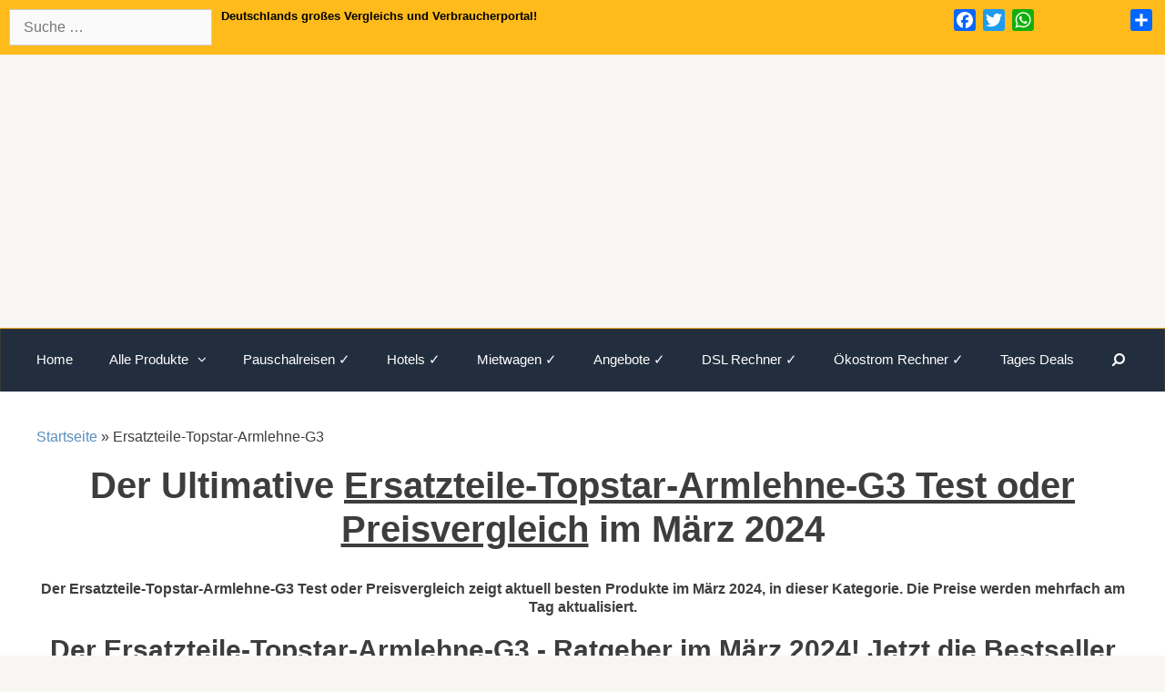

--- FILE ---
content_type: text/html; charset=UTF-8
request_url: https://produkte-online24.de/ersatzteile-topstar-armlehne-g3-test/
body_size: 15615
content:
<!DOCTYPE html>
<html lang="de-DE">
<head>
<meta charset="UTF-8">
<meta http-equiv="X-UA-Compatible" content="IE=edge" />
<link rel="profile" href="http://gmpg.org/xfn/11">
<meta name='robots' content='index, follow, max-image-preview:large, max-snippet:-1, max-video-preview:-1' />
<!-- This site is optimized with the Yoast SEO plugin v22.1 - https://yoast.com/wordpress/plugins/seo/ -->
<title>ll➤Ersatzteile-Topstar-Armlehne-G3 Test - Preisvergleich &amp; Ratgeber» November 2023</title>
<meta name="description" content="llll➤ Aktueller &amp; unabhängiger Ersatzteile-Topstar-Armlehne-G3 Test oder Vergleich November 2023 ✓ Bestpreis finden ✓ Kaufratgeber⚠ Ersatzteile-Topstar-Armlehne-G3 Produkt Videos ✓" />
<link rel="canonical" href="https://produkte-online24.de/ersatzteile-topstar-armlehne-g3-test/" />
<meta property="og:locale" content="de_DE" />
<meta property="og:type" content="article" />
<meta property="og:title" content="ll➤Ersatzteile-Topstar-Armlehne-G3 Test - Preisvergleich &amp; Ratgeber» November 2023" />
<meta property="og:description" content="llll➤ Aktueller &amp; unabhängiger Ersatzteile-Topstar-Armlehne-G3 Test oder Vergleich November 2023 ✓ Bestpreis finden ✓ Kaufratgeber⚠ Ersatzteile-Topstar-Armlehne-G3 Produkt Videos ✓" />
<meta property="og:url" content="https://produkte-online24.de/ersatzteile-topstar-armlehne-g3-test/" />
<meta property="og:site_name" content="Bestseller im Vergleich" />
<meta name="twitter:card" content="summary_large_image" />
<script type="application/ld+json" class="yoast-schema-graph">{"@context":"https://schema.org","@graph":[{"@type":"WebPage","@id":"https://produkte-online24.de/ersatzteile-topstar-armlehne-g3-test/","url":"https://produkte-online24.de/ersatzteile-topstar-armlehne-g3-test/","name":"ll➤Ersatzteile-Topstar-Armlehne-G3 Test - Preisvergleich & Ratgeber» November 2023","isPartOf":{"@id":"https://produkte-online24.de/#website"},"datePublished":"2016-10-24T22:00:00+00:00","dateModified":"2016-10-24T22:00:00+00:00","description":"llll➤ Aktueller & unabhängiger Ersatzteile-Topstar-Armlehne-G3 Test oder Vergleich November 2023 ✓ Bestpreis finden ✓ Kaufratgeber⚠ Ersatzteile-Topstar-Armlehne-G3 Produkt Videos ✓","breadcrumb":{"@id":"https://produkte-online24.de/ersatzteile-topstar-armlehne-g3-test/#breadcrumb"},"inLanguage":"de-DE","potentialAction":[{"@type":"ReadAction","target":["https://produkte-online24.de/ersatzteile-topstar-armlehne-g3-test/"]}]},{"@type":"BreadcrumbList","@id":"https://produkte-online24.de/ersatzteile-topstar-armlehne-g3-test/#breadcrumb","itemListElement":[{"@type":"ListItem","position":1,"name":"Startseite","item":"https://produkte-online24.de/"},{"@type":"ListItem","position":2,"name":"Ersatzteile-Topstar-Armlehne-G3"}]},{"@type":"WebSite","@id":"https://produkte-online24.de/#website","url":"https://produkte-online24.de/","name":"Bestseller im Vergleich","description":"Ratgeber Portal ✅ Erfahrungen ✅ Vergleiche ✅ Beste Preise ✅ Beste Marken","publisher":{"@id":"https://produkte-online24.de/#/schema/person/7ea2a705111ed97523f97646ac55e6a7"},"potentialAction":[{"@type":"SearchAction","target":{"@type":"EntryPoint","urlTemplate":"https://produkte-online24.de/?s={search_term_string}"},"query-input":"required name=search_term_string"}],"inLanguage":"de-DE"},{"@type":["Person","Organization"],"@id":"https://produkte-online24.de/#/schema/person/7ea2a705111ed97523f97646ac55e6a7","name":"Christian","image":{"@type":"ImageObject","inLanguage":"de-DE","@id":"https://produkte-online24.de/#/schema/person/image/","url":"https://produkte-online24.de/wp-content/uploads/2017/06/cropped-Günstigshoppenimnetz.png","contentUrl":"https://produkte-online24.de/wp-content/uploads/2017/06/cropped-Günstigshoppenimnetz.png","width":350,"height":104,"caption":"Christian"},"logo":{"@id":"https://produkte-online24.de/#/schema/person/image/"}}]}</script>
<!-- / Yoast SEO plugin. -->
<link rel='dns-prefetch' href='//static.addtoany.com' />
<link rel="alternate" type="application/rss+xml" title="Bestseller im Vergleich &raquo; Feed" href="https://produkte-online24.de/feed/" />
<link rel="alternate" type="application/rss+xml" title="Bestseller im Vergleich &raquo; Kommentar-Feed" href="https://produkte-online24.de/comments/feed/" />
<!-- <link rel='stylesheet' id='wp-block-library-css' href='https://produkte-online24.de/wp-includes/css/dist/block-library/style.min.css?ver=6.4.3' type='text/css' media='all' /> -->
<link rel="stylesheet" type="text/css" href="//produkte-online24.de/wp-content/cache/wpfc-minified/egfzzzik/hn4bp.css" media="all"/>
<style id='classic-theme-styles-inline-css' type='text/css'>
/*! This file is auto-generated */
.wp-block-button__link{color:#fff;background-color:#32373c;border-radius:9999px;box-shadow:none;text-decoration:none;padding:calc(.667em + 2px) calc(1.333em + 2px);font-size:1.125em}.wp-block-file__button{background:#32373c;color:#fff;text-decoration:none}
</style>
<style id='global-styles-inline-css' type='text/css'>
body{--wp--preset--color--black: #000000;--wp--preset--color--cyan-bluish-gray: #abb8c3;--wp--preset--color--white: #ffffff;--wp--preset--color--pale-pink: #f78da7;--wp--preset--color--vivid-red: #cf2e2e;--wp--preset--color--luminous-vivid-orange: #ff6900;--wp--preset--color--luminous-vivid-amber: #fcb900;--wp--preset--color--light-green-cyan: #7bdcb5;--wp--preset--color--vivid-green-cyan: #00d084;--wp--preset--color--pale-cyan-blue: #8ed1fc;--wp--preset--color--vivid-cyan-blue: #0693e3;--wp--preset--color--vivid-purple: #9b51e0;--wp--preset--gradient--vivid-cyan-blue-to-vivid-purple: linear-gradient(135deg,rgba(6,147,227,1) 0%,rgb(155,81,224) 100%);--wp--preset--gradient--light-green-cyan-to-vivid-green-cyan: linear-gradient(135deg,rgb(122,220,180) 0%,rgb(0,208,130) 100%);--wp--preset--gradient--luminous-vivid-amber-to-luminous-vivid-orange: linear-gradient(135deg,rgba(252,185,0,1) 0%,rgba(255,105,0,1) 100%);--wp--preset--gradient--luminous-vivid-orange-to-vivid-red: linear-gradient(135deg,rgba(255,105,0,1) 0%,rgb(207,46,46) 100%);--wp--preset--gradient--very-light-gray-to-cyan-bluish-gray: linear-gradient(135deg,rgb(238,238,238) 0%,rgb(169,184,195) 100%);--wp--preset--gradient--cool-to-warm-spectrum: linear-gradient(135deg,rgb(74,234,220) 0%,rgb(151,120,209) 20%,rgb(207,42,186) 40%,rgb(238,44,130) 60%,rgb(251,105,98) 80%,rgb(254,248,76) 100%);--wp--preset--gradient--blush-light-purple: linear-gradient(135deg,rgb(255,206,236) 0%,rgb(152,150,240) 100%);--wp--preset--gradient--blush-bordeaux: linear-gradient(135deg,rgb(254,205,165) 0%,rgb(254,45,45) 50%,rgb(107,0,62) 100%);--wp--preset--gradient--luminous-dusk: linear-gradient(135deg,rgb(255,203,112) 0%,rgb(199,81,192) 50%,rgb(65,88,208) 100%);--wp--preset--gradient--pale-ocean: linear-gradient(135deg,rgb(255,245,203) 0%,rgb(182,227,212) 50%,rgb(51,167,181) 100%);--wp--preset--gradient--electric-grass: linear-gradient(135deg,rgb(202,248,128) 0%,rgb(113,206,126) 100%);--wp--preset--gradient--midnight: linear-gradient(135deg,rgb(2,3,129) 0%,rgb(40,116,252) 100%);--wp--preset--font-size--small: 13px;--wp--preset--font-size--medium: 20px;--wp--preset--font-size--large: 36px;--wp--preset--font-size--x-large: 42px;--wp--preset--spacing--20: 0.44rem;--wp--preset--spacing--30: 0.67rem;--wp--preset--spacing--40: 1rem;--wp--preset--spacing--50: 1.5rem;--wp--preset--spacing--60: 2.25rem;--wp--preset--spacing--70: 3.38rem;--wp--preset--spacing--80: 5.06rem;--wp--preset--shadow--natural: 6px 6px 9px rgba(0, 0, 0, 0.2);--wp--preset--shadow--deep: 12px 12px 50px rgba(0, 0, 0, 0.4);--wp--preset--shadow--sharp: 6px 6px 0px rgba(0, 0, 0, 0.2);--wp--preset--shadow--outlined: 6px 6px 0px -3px rgba(255, 255, 255, 1), 6px 6px rgba(0, 0, 0, 1);--wp--preset--shadow--crisp: 6px 6px 0px rgba(0, 0, 0, 1);}:where(.is-layout-flex){gap: 0.5em;}:where(.is-layout-grid){gap: 0.5em;}body .is-layout-flow > .alignleft{float: left;margin-inline-start: 0;margin-inline-end: 2em;}body .is-layout-flow > .alignright{float: right;margin-inline-start: 2em;margin-inline-end: 0;}body .is-layout-flow > .aligncenter{margin-left: auto !important;margin-right: auto !important;}body .is-layout-constrained > .alignleft{float: left;margin-inline-start: 0;margin-inline-end: 2em;}body .is-layout-constrained > .alignright{float: right;margin-inline-start: 2em;margin-inline-end: 0;}body .is-layout-constrained > .aligncenter{margin-left: auto !important;margin-right: auto !important;}body .is-layout-constrained > :where(:not(.alignleft):not(.alignright):not(.alignfull)){max-width: var(--wp--style--global--content-size);margin-left: auto !important;margin-right: auto !important;}body .is-layout-constrained > .alignwide{max-width: var(--wp--style--global--wide-size);}body .is-layout-flex{display: flex;}body .is-layout-flex{flex-wrap: wrap;align-items: center;}body .is-layout-flex > *{margin: 0;}body .is-layout-grid{display: grid;}body .is-layout-grid > *{margin: 0;}:where(.wp-block-columns.is-layout-flex){gap: 2em;}:where(.wp-block-columns.is-layout-grid){gap: 2em;}:where(.wp-block-post-template.is-layout-flex){gap: 1.25em;}:where(.wp-block-post-template.is-layout-grid){gap: 1.25em;}.has-black-color{color: var(--wp--preset--color--black) !important;}.has-cyan-bluish-gray-color{color: var(--wp--preset--color--cyan-bluish-gray) !important;}.has-white-color{color: var(--wp--preset--color--white) !important;}.has-pale-pink-color{color: var(--wp--preset--color--pale-pink) !important;}.has-vivid-red-color{color: var(--wp--preset--color--vivid-red) !important;}.has-luminous-vivid-orange-color{color: var(--wp--preset--color--luminous-vivid-orange) !important;}.has-luminous-vivid-amber-color{color: var(--wp--preset--color--luminous-vivid-amber) !important;}.has-light-green-cyan-color{color: var(--wp--preset--color--light-green-cyan) !important;}.has-vivid-green-cyan-color{color: var(--wp--preset--color--vivid-green-cyan) !important;}.has-pale-cyan-blue-color{color: var(--wp--preset--color--pale-cyan-blue) !important;}.has-vivid-cyan-blue-color{color: var(--wp--preset--color--vivid-cyan-blue) !important;}.has-vivid-purple-color{color: var(--wp--preset--color--vivid-purple) !important;}.has-black-background-color{background-color: var(--wp--preset--color--black) !important;}.has-cyan-bluish-gray-background-color{background-color: var(--wp--preset--color--cyan-bluish-gray) !important;}.has-white-background-color{background-color: var(--wp--preset--color--white) !important;}.has-pale-pink-background-color{background-color: var(--wp--preset--color--pale-pink) !important;}.has-vivid-red-background-color{background-color: var(--wp--preset--color--vivid-red) !important;}.has-luminous-vivid-orange-background-color{background-color: var(--wp--preset--color--luminous-vivid-orange) !important;}.has-luminous-vivid-amber-background-color{background-color: var(--wp--preset--color--luminous-vivid-amber) !important;}.has-light-green-cyan-background-color{background-color: var(--wp--preset--color--light-green-cyan) !important;}.has-vivid-green-cyan-background-color{background-color: var(--wp--preset--color--vivid-green-cyan) !important;}.has-pale-cyan-blue-background-color{background-color: var(--wp--preset--color--pale-cyan-blue) !important;}.has-vivid-cyan-blue-background-color{background-color: var(--wp--preset--color--vivid-cyan-blue) !important;}.has-vivid-purple-background-color{background-color: var(--wp--preset--color--vivid-purple) !important;}.has-black-border-color{border-color: var(--wp--preset--color--black) !important;}.has-cyan-bluish-gray-border-color{border-color: var(--wp--preset--color--cyan-bluish-gray) !important;}.has-white-border-color{border-color: var(--wp--preset--color--white) !important;}.has-pale-pink-border-color{border-color: var(--wp--preset--color--pale-pink) !important;}.has-vivid-red-border-color{border-color: var(--wp--preset--color--vivid-red) !important;}.has-luminous-vivid-orange-border-color{border-color: var(--wp--preset--color--luminous-vivid-orange) !important;}.has-luminous-vivid-amber-border-color{border-color: var(--wp--preset--color--luminous-vivid-amber) !important;}.has-light-green-cyan-border-color{border-color: var(--wp--preset--color--light-green-cyan) !important;}.has-vivid-green-cyan-border-color{border-color: var(--wp--preset--color--vivid-green-cyan) !important;}.has-pale-cyan-blue-border-color{border-color: var(--wp--preset--color--pale-cyan-blue) !important;}.has-vivid-cyan-blue-border-color{border-color: var(--wp--preset--color--vivid-cyan-blue) !important;}.has-vivid-purple-border-color{border-color: var(--wp--preset--color--vivid-purple) !important;}.has-vivid-cyan-blue-to-vivid-purple-gradient-background{background: var(--wp--preset--gradient--vivid-cyan-blue-to-vivid-purple) !important;}.has-light-green-cyan-to-vivid-green-cyan-gradient-background{background: var(--wp--preset--gradient--light-green-cyan-to-vivid-green-cyan) !important;}.has-luminous-vivid-amber-to-luminous-vivid-orange-gradient-background{background: var(--wp--preset--gradient--luminous-vivid-amber-to-luminous-vivid-orange) !important;}.has-luminous-vivid-orange-to-vivid-red-gradient-background{background: var(--wp--preset--gradient--luminous-vivid-orange-to-vivid-red) !important;}.has-very-light-gray-to-cyan-bluish-gray-gradient-background{background: var(--wp--preset--gradient--very-light-gray-to-cyan-bluish-gray) !important;}.has-cool-to-warm-spectrum-gradient-background{background: var(--wp--preset--gradient--cool-to-warm-spectrum) !important;}.has-blush-light-purple-gradient-background{background: var(--wp--preset--gradient--blush-light-purple) !important;}.has-blush-bordeaux-gradient-background{background: var(--wp--preset--gradient--blush-bordeaux) !important;}.has-luminous-dusk-gradient-background{background: var(--wp--preset--gradient--luminous-dusk) !important;}.has-pale-ocean-gradient-background{background: var(--wp--preset--gradient--pale-ocean) !important;}.has-electric-grass-gradient-background{background: var(--wp--preset--gradient--electric-grass) !important;}.has-midnight-gradient-background{background: var(--wp--preset--gradient--midnight) !important;}.has-small-font-size{font-size: var(--wp--preset--font-size--small) !important;}.has-medium-font-size{font-size: var(--wp--preset--font-size--medium) !important;}.has-large-font-size{font-size: var(--wp--preset--font-size--large) !important;}.has-x-large-font-size{font-size: var(--wp--preset--font-size--x-large) !important;}
.wp-block-navigation a:where(:not(.wp-element-button)){color: inherit;}
:where(.wp-block-post-template.is-layout-flex){gap: 1.25em;}:where(.wp-block-post-template.is-layout-grid){gap: 1.25em;}
:where(.wp-block-columns.is-layout-flex){gap: 2em;}:where(.wp-block-columns.is-layout-grid){gap: 2em;}
.wp-block-pullquote{font-size: 1.5em;line-height: 1.6;}
</style>
<!-- <link rel='stylesheet' id='crp-style-text-only-css' href='https://produkte-online24.de/wp-content/plugins/contextual-related-posts/css/text-only.min.css?ver=3.4.1' type='text/css' media='all' /> -->
<!-- <link rel='stylesheet' id='page-list-style-css' href='https://produkte-online24.de/wp-content/plugins/page-list/css/page-list.css?ver=5.6' type='text/css' media='all' /> -->
<!-- <link rel='stylesheet' id='relatedyoutubevideos_frontendStyles-css' href='https://produkte-online24.de/wp-content/plugins/related-youtube-videos/css/themes.css?ver=6.4.3' type='text/css' media='all' /> -->
<!-- <link rel='stylesheet' id='generate-style-grid-css' href='https://produkte-online24.de/wp-content/themes/generatepress/css/unsemantic-grid.min.css?ver=1.3.48' type='text/css' media='all' /> -->
<!-- <link rel='stylesheet' id='generate-style-css' href='https://produkte-online24.de/wp-content/themes/generatepress/style.css?ver=1.3.48' type='text/css' media='all' /> -->
<link rel="stylesheet" type="text/css" href="//produkte-online24.de/wp-content/cache/wpfc-minified/fctynrmz/hn4it.css" media="all"/>
<style id='generate-style-inline-css' type='text/css'>
body{background-color:#f7f6f3;color:#3d3d3d;}a, a:visited{color:#598fbf;text-decoration:none;}a:hover, a:focus, a:active{color:#000000;text-decoration:none;}body .grid-container{max-width:1550px;}
body, button, input, select, textarea{font-family:Arial, Helvetica, sans-serif;font-size:16px;}body{line-height:1.3;}p{margin-bottom:1.2em;}.main-navigation .main-nav ul ul li a{font-size:14px;}@media (max-width:768px){.main-title{font-size:30px;}h1{font-size:30px;}h2{font-size:25px;}}
.top-bar{background-color:#636363;color:#ffffff;}.top-bar a,.top-bar a:visited{color:#ffffff;}.top-bar a:hover{color:#303030;}.site-header{background-color:#ffffff;color:#3a3a3a;}.site-header a,.site-header a:visited{color:#3a3a3a;}.main-title a,.main-title a:hover,.main-title a:visited{color:#222222;}.site-description{color:#999999;}.main-navigation,.main-navigation ul ul{background-color:#222222;}.main-navigation .main-nav ul li a,.menu-toggle{color:#ffffff;}.main-navigation .main-nav ul li > a:hover,.main-navigation .main-nav ul li > a:focus, .main-navigation .main-nav ul li.sfHover > a{color:#ffffff;background-color:#3f3f3f;}button.menu-toggle:hover,button.menu-toggle:focus,.main-navigation .mobile-bar-items a,.main-navigation .mobile-bar-items a:hover,.main-navigation .mobile-bar-items a:focus{color:#ffffff;}.main-navigation .main-nav ul li[class*="current-menu-"] > a{color:#ffffff;background-color:#3f3f3f;}.main-navigation .main-nav ul li[class*="current-menu-"] > a:hover,.main-navigation .main-nav ul li[class*="current-menu-"].sfHover > a{color:#ffffff;background-color:#3f3f3f;}.navigation-search input[type="search"],.navigation-search input[type="search"]:active{color:#3f3f3f;background-color:#3f3f3f;}.navigation-search input[type="search"]:focus{color:#ffffff;background-color:#3f3f3f;}.main-navigation ul ul{background-color:#3f3f3f;}.main-navigation .main-nav ul ul li a{color:#ffffff;}.main-navigation .main-nav ul ul li > a:hover,.main-navigation .main-nav ul ul li > a:focus,.main-navigation .main-nav ul ul li.sfHover > a{color:#ffffff;background-color:#4f4f4f;}.main-navigation .main-nav ul ul li[class*="current-menu-"] > a{color:#ffffff;background-color:#4f4f4f;}.main-navigation .main-nav ul ul li[class*="current-menu-"] > a:hover,.main-navigation .main-nav ul ul li[class*="current-menu-"].sfHover > a{color:#ffffff;background-color:#4f4f4f;}.separate-containers .inside-article, .separate-containers .comments-area, .separate-containers .page-header, .one-container .container, .separate-containers .paging-navigation, .inside-page-header{background-color:#ffffff;}.entry-meta{color:#888888;}.entry-meta a,.entry-meta a:visited{color:#666666;}.entry-meta a:hover{color:#1e73be;}.footer-widgets{background-color:#ffffff;}.footer-widgets .widget-title{color:#000000;}.site-info{color:#ffffff;background-color:#222222;}.site-info a,.site-info a:visited{color:#ffffff;}.site-info a:hover{color:#606060;}.footer-bar .widget_nav_menu .current-menu-item a{color:#606060;}input[type="text"],input[type="email"],input[type="url"],input[type="password"],input[type="search"],textarea{color:#666666;background-color:#fafafa;border-color:#cccccc;}input[type="text"]:focus,input[type="email"]:focus,input[type="url"]:focus,input[type="password"]:focus,input[type="search"]:focus,textarea:focus{color:#666666;background-color:#ffffff;border-color:#bfbfbf;}button,html input[type="button"],input[type="reset"],input[type="submit"],.button,.button:visited{color:#ffffff;background-color:#666666;}button:hover,html input[type="button"]:hover,input[type="reset"]:hover,input[type="submit"]:hover,.button:hover,button:focus,html input[type="button"]:focus,input[type="reset"]:focus,input[type="submit"]:focus,.button:focus{color:#ffffff;background-color:#3f3f3f;}
@media (max-width:768px){.separate-containers .inside-article, .separate-containers .comments-area, .separate-containers .page-header, .separate-containers .paging-navigation, .one-container .site-content, .inside-page-header{padding:30px;}}.main-navigation ul ul{top:auto;}.navigation-search, .navigation-search input{height:100%;}.one-container .sidebar .widget{padding:0px;}
</style>
<!-- <link rel='stylesheet' id='generate-mobile-style-css' href='https://produkte-online24.de/wp-content/themes/generatepress/css/mobile.min.css?ver=1.3.48' type='text/css' media='all' /> -->
<!-- <link rel='stylesheet' id='fontawesome-css' href='https://produkte-online24.de/wp-content/themes/generatepress/css/font-awesome.min.css?ver=4.7' type='text/css' media='all' /> -->
<link rel="stylesheet" type="text/css" href="//produkte-online24.de/wp-content/cache/wpfc-minified/g3d0f91s/hn4bp.css" media="all"/>
<!--[if lt IE 9]>
<link rel='stylesheet' id='generate-ie-css' href='https://produkte-online24.de/wp-content/themes/generatepress/css/ie.min.css?ver=1.3.48' type='text/css' media='all' />
<![endif]-->
<!-- <link rel='stylesheet' id='aawp-css' href='https://produkte-online24.de/wp-content/plugins/aawp/assets/dist/css/main.css?ver=3.15' type='text/css' media='all' /> -->
<!-- <link rel='stylesheet' id='addtoany-css' href='https://produkte-online24.de/wp-content/plugins/add-to-any/addtoany.min.css?ver=1.16' type='text/css' media='all' /> -->
<!-- <link rel='stylesheet' id='forget-about-shortcode-buttons-css' href='https://produkte-online24.de/wp-content/plugins/forget-about-shortcode-buttons/public/css/button-styles.css?ver=2.1.3' type='text/css' media='all' /> -->
<!-- <link rel='stylesheet' id='wp-add-custom-css-css' href='https://produkte-online24.de?display_custom_css=css&#038;ver=6.4.3' type='text/css' media='all' /> -->
<link rel="stylesheet" type="text/css" href="//produkte-online24.de/wp-content/cache/wpfc-minified/qj0m9f9t/hn6ge.css" media="all"/>
<script type="text/javascript" id="addtoany-core-js-before">
/* <![CDATA[ */
window.a2a_config=window.a2a_config||{};a2a_config.callbacks=[];a2a_config.overlays=[];a2a_config.templates={};a2a_localize = {
Share: "Teilen",
Save: "Speichern",
Subscribe: "Abonnieren",
Email: "E-Mail",
Bookmark: "Lesezeichen",
ShowAll: "Alle anzeigen",
ShowLess: "Weniger anzeigen",
FindServices: "Dienst(e) suchen",
FindAnyServiceToAddTo: "Um weitere Dienste ergänzen",
PoweredBy: "Powered by",
ShareViaEmail: "Teilen via E-Mail",
SubscribeViaEmail: "Via E-Mail abonnieren",
BookmarkInYourBrowser: "Lesezeichen in deinem Browser",
BookmarkInstructions: "Drücke Ctrl+D oder \u2318+D um diese Seite bei den Lesenzeichen zu speichern.",
AddToYourFavorites: "Zu deinen Favoriten hinzufügen",
SendFromWebOrProgram: "Senden von jeder E-Mail Adresse oder E-Mail-Programm",
EmailProgram: "E-Mail-Programm",
More: "Mehr&#8230;",
ThanksForSharing: "Thanks for sharing!",
ThanksForFollowing: "Thanks for following!"
};
/* ]]> */
</script>
<script type="text/javascript" async src="https://static.addtoany.com/menu/page.js" id="addtoany-core-js"></script>
<script src='//produkte-online24.de/wp-content/cache/wpfc-minified/epbhie55/hn4bp.js' type="text/javascript"></script>
<!-- <script type="text/javascript" src="https://produkte-online24.de/wp-includes/js/jquery/jquery.min.js?ver=3.7.1" id="jquery-core-js"></script> -->
<!-- <script type="text/javascript" src="https://produkte-online24.de/wp-includes/js/jquery/jquery-migrate.min.js?ver=3.4.1" id="jquery-migrate-js"></script> -->
<!-- <script type="text/javascript" async src="https://produkte-online24.de/wp-content/plugins/add-to-any/addtoany.min.js?ver=1.1" id="addtoany-jquery-js"></script> -->
<link rel="https://api.w.org/" href="https://produkte-online24.de/wp-json/" /><link rel="alternate" type="application/json" href="https://produkte-online24.de/wp-json/wp/v2/pages/22685" /><link rel="EditURI" type="application/rsd+xml" title="RSD" href="https://produkte-online24.de/xmlrpc.php?rsd" />
<meta name="generator" content="WordPress 6.4.3" />
<link rel='shortlink' href='https://produkte-online24.de/?p=22685' />
<link rel="alternate" type="application/json+oembed" href="https://produkte-online24.de/wp-json/oembed/1.0/embed?url=https%3A%2F%2Fprodukte-online24.de%2Fersatzteile-topstar-armlehne-g3-test%2F" />
<link rel="alternate" type="text/xml+oembed" href="https://produkte-online24.de/wp-json/oembed/1.0/embed?url=https%3A%2F%2Fprodukte-online24.de%2Fersatzteile-topstar-armlehne-g3-test%2F&#038;format=xml" />
<style type="text/css">.aawp .aawp-tb__row--highlight{background-color:#256aaf;}.aawp .aawp-tb__row--highlight{color:#256aaf;}.aawp .aawp-tb__row--highlight a{color:#256aaf;}</style><meta name="viewport" content="width=device-width, initial-scale=1"><meta name="generator" content="Powered by WPBakery Page Builder - drag and drop page builder for WordPress."/>
<!--[if lte IE 9]><link rel="stylesheet" type="text/css" href="https://produkte-online24.de/wp-content/plugins/js_composer/assets/css/vc_lte_ie9.min.css" media="screen"><![endif]--><link rel="icon" href="https://produkte-online24.de/wp-content/uploads/2017/06/cropped-cropped-günstigshoppen-1-32x32.png" sizes="32x32" />
<link rel="icon" href="https://produkte-online24.de/wp-content/uploads/2017/06/cropped-cropped-günstigshoppen-1-192x192.png" sizes="192x192" />
<link rel="apple-touch-icon" href="https://produkte-online24.de/wp-content/uploads/2017/06/cropped-cropped-günstigshoppen-1-180x180.png" />
<meta name="msapplication-TileImage" content="https://produkte-online24.de/wp-content/uploads/2017/06/cropped-cropped-günstigshoppen-1-270x270.png" />
<style type="text/css" id="wp-custom-css">
/*
Füge deinen eigenen CSS-Code nach diesem Kommentar hinter dem abschließenden Schrägstrich ein. 
Klicke auf das Hilfe-Symbol oben, um mehr zu erfahren.
*/
.size-auto, .size-full, .size-large, .size-medium, .size-thumbnail, img {
height: auto;
max-width: 100%;
padding-top: 10px;
}
.rev_slider  {
border: 3px  solid black
}
.search-form {
padding-right: 0px;
padding-top: 0px;
width: auto;
}
.site-header {
display: none;
}
.widget-title {
font-weight: 350;
text-transform: none;
font-size: 18px;
}
.top-bar { background-color: #69a74e;
box-shadow: inset 0 1px 1px ##FFBB1C;
}
/*
Füge deinen eigenen CSS-Code nach diesem Kommentar hinter dem abschließenden Schrägstrich ein. 
Klicke auf das Hilfe-Symbol oben, um mehr zu erfahren.
*/
.site-header {
display: none;
}
.main-navigation, .main-navigation ul ul {
background-color: #FFBB1C;
box-shadow: inset 0 1px 1px #FFBB1C;
border-color: #FFBB1C #FFBB1C #FFBB1C;
}
.footer-bar-align-center .copyright-bar {
display:none
}
.page-id-25464 .iq_around {display: none;}
.page-id-25464 span.Textklasse { display:none;}
.page-id-25464.iq-amazon-tables td{ display:none;}
.page-id-23595 .iq_around {display: none;}
.page-id-23595 span.Textklasse { display:none;}
.page-id-23597 .iq-amazon-tables td{ display:none;}
.page-id-23597 span.Textklasse { display:none;}
.page-id-23597 .iq-amazon-tables td{ display:none;}
.page-id-23597 .iq_around {display: none;}
.page-id-24095 span.Textklasse { display:none;}
.page-id-24095 .iq-amazon-tables td{ display:none;}
.page-id-24095
.iq_around {display: none;}
.page-id-24573 span.Textklasse { display:none;}
.page-id-24573 .iq_around {display: none;}
.page-id-24573 .iq-amazon-tables td{ display:none;}
.page-id-24783 span.Textklasse { display:none;}
.page-id-24783 .iq_around {display: none;}
.page-id-24783 .iq-amazon-tables td{ display:none;}
.page-id-18 span.Textklasse { display:none;}
.page-id-18 .iq_around {display: none;}
.page-id-18 .iq-amazon-tables td{ display:none;}
.page-id-8 span.Textklasse { display:none;}
.page-id-8 .iq_around {display: none;}
.page-id-8 .iq-amazon-tables td{ display:none;}
.page-id-26 span.Textklasse { display:none;}
.page-id-26 .iq_around {display: none;}
.page-id-26 .iq-amazon-tables td{ display:none;}
.page-id-28 span.Textklasse { display:none;}
.page-id-28 .iq_around {display: none;}
.page-id-28 .iq-amazon-tables td{ display:none;}
.page-id-7 span.Textklasse { display:none;}
.page-id-7 .iq_around {display: none;}
.page-id-7 .iq-amazon-tables td{ display:none;}
.page-id-24604 span.Textklasse { display:none;}
.page-id-24604 .iq_around {display: none;}
.page-id-24604 .iq-amazon-tables td{ display:none;}
.page-id-24630 span.Textklasse { display:none;}
.page-id-24630 .iq_around {display: none;}
.page-id-24630 .iq-amazon-tables td{ display:none;}
.page-id-24614 span.Textklasse { display:none;}
.page-id-24614 .iq_around {display: none;}
.page-id-24614 .iq-amazon-tables td{ display:none;}
.page-id-24626 span.Textklasse { display:none;}
.page-id-24626 .iq_around {display: none;}
.page-id-24626 .iq-amazon-tables td{ display:none;}
.page-id-75204 span.Textklasse { display:none;}
.page-id-75204 .iq_around {display: none;}
.page-id-75204 .iq-amazon-tables td{ display:none;}
.page-id-16 span.Textklasse { display:none;}
.page-id-16 .iq_around {display: none;}
.page-id-16 .iq-amazon-tables td{ display:none;}
.page-id-22349 span.Textklasse { display:none;}
.page-id-22349 .iq_around {display: none;}
.page-id-22349 .iq-amazon-tables td{ display:none;}
.page-id-61442 span.Textklasse { display:none;}
.page-id-61442 .iq_around {display: none;}
.page-id-23632 .iq-amazon-tables td{ display:none;}
.page-id-23632 span.Textklasse { display:none;}
.page-id-23632 .iq_around {display: none;}
.page-id-25316 .iq-amazon-tables td{ display:none;}
.page-id-25316 span.Textklasse { display:none;}
.page-id-25316 .iq_around {display: none;}
.page-id-61442 .iq-amazon-tables td{ display:none;}
.main-navigation .main-nav ul li[class*="current-menu-"] > a {
color: white;
background-color: #FFBB1C;
}
.main-navigation, .main-navigation ul ul {
background-color: #222e3e;
padding: 5px ;
}
.site-info {
color: #ffffff;
background-color:#222e3e;
}
.button, .button:visited {
color: #fff !important;
background-color: #FFBB1C!important;
box-shadow: inset 0 1px 1px #FFBB1C!important;
border-color: #3b6e22 #3b6e22 #2c5115 !important;
border: 1px solid black !important;
}
button, html input[type="button"], input[type="reset"], input[type="submit"], .button, .button:visited {
color: background-color: #69a74e;
box-shadow: inset 0 1px 1px #FFBB1C !important;
border-color: #3b6e22 #3b6e22 #2c5115; !important;
background-color: background-color: #69a74e;
box-shadow: inset 0 1px 1px #a4e388;
border-color: #3b6e22 #3b6e22 #2c5115;!important;
border: 1px solid black !important;
}
.top-bar {
text-align: center;
background-color: #FFBB1C;}
</style>
<noscript><style type="text/css"> .wpb_animate_when_almost_visible { opacity: 1; }</style></noscript>    <meta name="google-site-verification" content="fRBJ9_MzGjPtBE2HSsZhUDI4wYlzBefsSu9-M6Dvuqs" />
<script>window._epn = {campaign:5337989645};</script>
<script src="https://epnt.ebay.com/static/epn-smart-tools.js"></script>
<script async src="//pagead2.googlesyndication.com/pagead/js/adsbygoogle.js"></script>
<script>
(adsbygoogle = window.adsbygoogle || []).push({
google_ad_client: "ca-pub-5219527559496570",
enable_page_level_ads: true
});
</script>
</head>
<body itemtype='http://schema.org/WebPage' itemscope='itemscope' class="page-template-default page page-id-22685 wp-custom-logo aawp-custom  no-sidebar nav-below-header fluid-header one-container active-footer-widgets-4 nav-search-enabled nav-aligned-center header-aligned-center dropdown-hover wpb-js-composer js-comp-ver-100 vc_responsive">
<a class="screen-reader-text skip-link" href="#content" title="Springe zum Inhalt">Springe zum Inhalt</a>
<div class="top-bar grid-container grid-parent top-bar-align-left">
<div class="inside-top-bar grid-container grid-parent">
<aside id="search-6" class="widget inner-padding widget_search"><form method="get" class="search-form" action="https://produkte-online24.de/">
<label>
<span class="screen-reader-text">Suche nach:</span>
<input type="search" class="search-field" placeholder="Suche&#160;&hellip;" value="" name="s" title="Suche nach:">
</label>
<input type="submit" class="search-submit" value="Suchen">
</form></aside><aside id="a2a_share_save_widget-3" class="widget inner-padding widget_a2a_share_save_widget"><div class="a2a_kit a2a_kit_size_24 addtoany_list"><a class="a2a_button_facebook" href="https://www.addtoany.com/add_to/facebook?linkurl=https%3A%2F%2Fprodukte-online24.de%2Fersatzteile-topstar-armlehne-g3-test%2F&amp;linkname=ll%E2%9E%A4Ersatzteile-Topstar-Armlehne-G3%20Test%20-%20Preisvergleich%20%26amp%3B%20Ratgeber%C2%BB%20November%202023" title="Facebook" rel="nofollow noopener" target="_blank"></a><a class="a2a_button_twitter" href="https://www.addtoany.com/add_to/twitter?linkurl=https%3A%2F%2Fprodukte-online24.de%2Fersatzteile-topstar-armlehne-g3-test%2F&amp;linkname=ll%E2%9E%A4Ersatzteile-Topstar-Armlehne-G3%20Test%20-%20Preisvergleich%20%26amp%3B%20Ratgeber%C2%BB%20November%202023" title="Twitter" rel="nofollow noopener" target="_blank"></a><a class="a2a_button_whatsapp" href="https://www.addtoany.com/add_to/whatsapp?linkurl=https%3A%2F%2Fprodukte-online24.de%2Fersatzteile-topstar-armlehne-g3-test%2F&amp;linkname=ll%E2%9E%A4Ersatzteile-Topstar-Armlehne-G3%20Test%20-%20Preisvergleich%20%26amp%3B%20Ratgeber%C2%BB%20November%202023" title="WhatsApp" rel="nofollow noopener" target="_blank"></a><a class="a2a_button_facebook_like addtoany_special_service" data-layout="button" data-href="https://produkte-online24.de/ersatzteile-topstar-armlehne-g3-test/"></a><a class="a2a_dd addtoany_share_save addtoany_share" href="https://www.addtoany.com/share"></a></div></aside><aside id="text-17" class="widget inner-padding widget_text">			<div class="textwidget"><p><span style="color:black"><strong>Deutschlands großes Vergleichs und Verbraucherportal!</strong></span></p>
</div>
</aside>		</div>
</div>
<header itemtype="http://schema.org/WPHeader" itemscope="itemscope" id="masthead" class="site-header">
<div class="inside-header">
<div class="site-logo">
<a href="https://produkte-online24.de/" title="Bestseller im Vergleich" rel="home">
<img class="header-image" src="https://produkte-online24.de/wp-content/uploads/2017/06/cropped-Günstigshoppenimnetz.png" alt="Bestseller im Vergleich" title="Bestseller im Vergleich" />
</a>
</div>					</div><!-- .inside-header -->
</header><!-- #masthead -->
<nav itemtype="http://schema.org/SiteNavigationElement" itemscope="itemscope" id="site-navigation" class="main-navigation">
<div class="inside-navigation grid-container grid-parent">
<form method="get" class="search-form navigation-search" action="https://produkte-online24.de/">
<input type="search" class="search-field" value="" name="s" title="Suchen" />
</form>	<div class="mobile-bar-items">
<span class="search-item" title="Suchen">
<a href="#">
<i class="fa fa-fw fa-search" aria-hidden="true"></i>
<span class="screen-reader-text">Suchen</span>
</a>
</span>
</div><!-- .mobile-bar-items -->
<button class="menu-toggle" aria-controls="primary-menu" aria-expanded="false">
<span class="mobile-menu">Menü</span>
</button>
<div id="primary-menu" class="main-nav"><ul id="menu-1" class=" menu sf-menu"><li id="menu-item-23671" class="menu-item menu-item-type-custom menu-item-object-custom menu-item-home menu-item-23671"><a href="https://produkte-online24.de">Home</a></li>
<li id="menu-item-24629" class="menu-item menu-item-type-custom menu-item-object-custom menu-item-has-children menu-item-24629"><a href="http://#">Alle Produkte<span role="button" class="dropdown-menu-toggle" aria-expanded="false"></span></a>
<ul class="sub-menu">
<li id="menu-item-24575" class="menu-item menu-item-type-post_type menu-item-object-page menu-item-24575"><a href="https://produkte-online24.de/auto-2/">Auto</a></li>
<li id="menu-item-24995" class="menu-item menu-item-type-post_type menu-item-object-page menu-item-24995"><a href="https://produkte-online24.de/buecher/">Bücher</a></li>
<li id="menu-item-24585" class="menu-item menu-item-type-post_type menu-item-object-page menu-item-24585"><a href="https://produkte-online24.de/baumarkt/">Baumarkt</a></li>
<li id="menu-item-24589" class="menu-item menu-item-type-post_type menu-item-object-page menu-item-24589"><a href="https://produkte-online24.de/drogerie/">Drogerie</a></li>
<li id="menu-item-24582" class="menu-item menu-item-type-post_type menu-item-object-page menu-item-24582"><a href="https://produkte-online24.de/elektronik/">Elektronik</a></li>
<li id="menu-item-24591" class="menu-item menu-item-type-post_type menu-item-object-page menu-item-24591"><a href="https://produkte-online24.de/freizeit/">Freizeit</a></li>
<li id="menu-item-24577" class="menu-item menu-item-type-post_type menu-item-object-page menu-item-24577"><a href="https://produkte-online24.de/haushalt/">Haushalt</a></li>
<li id="menu-item-24587" class="menu-item menu-item-type-post_type menu-item-object-page menu-item-24587"><a href="https://produkte-online24.de/wohnen/">Wohnen</a></li>
</ul>
</li>
<li id="menu-item-24613" class="menu-item menu-item-type-post_type menu-item-object-page menu-item-24613"><a href="https://produkte-online24.de/pauschalreisen/">Pauschalreisen ✓</a></li>
<li id="menu-item-25321" class="menu-item menu-item-type-post_type menu-item-object-page menu-item-25321"><a href="https://produkte-online24.de/25316-2/">Hotels ✓</a></li>
<li id="menu-item-24644" class="menu-item menu-item-type-post_type menu-item-object-page menu-item-24644"><a href="https://produkte-online24.de/mietwagen/">Mietwagen ✓</a></li>
<li id="menu-item-24693" class="menu-item menu-item-type-custom menu-item-object-custom menu-item-24693"><a href="http://amzn.to/2xaptM7">Angebote ✓</a></li>
<li id="menu-item-99712" class="menu-item menu-item-type-post_type menu-item-object-post menu-item-99712"><a href="https://produkte-online24.de/dsl-preisvergleich-2017/">DSL Rechner ✓</a></li>
<li id="menu-item-99715" class="menu-item menu-item-type-post_type menu-item-object-post menu-item-99715"><a href="https://produkte-online24.de/oekostrom-rechner/">Ökostrom Rechner ✓</a></li>
<li id="menu-item-172548" class="menu-item menu-item-type-custom menu-item-object-custom menu-item-172548"><a href="https://preis-king.com">Tages Deals</a></li>
<li class="search-item" title="Suchen"><a href="#"><i class="fa fa-fw fa-search" aria-hidden="true"></i><span class="screen-reader-text">Suchen</span></a></li></ul></div>		</div><!-- .inside-navigation -->
</nav><!-- #site-navigation -->
<div id="page" class="hfeed site grid-container container grid-parent">
<div id="content" class="site-content">
<div id="primary" class="content-area grid-parent mobile-grid-100 grid-100 tablet-grid-100">
<main id="main" class="site-main">
<article id="post-22685" class="post-22685 page type-page status-publish" itemtype='http://schema.org/CreativeWork' itemscope='itemscope'>
<div class="inside-article">
<header class="entry-header">
<a href="/">Startseite</a> &raquo; Ersatzteile-Topstar-Armlehne-G3
<p><span class="Textklasse"><h1 style="text-align: center;"><b> Der Ultimative <u>Ersatzteile-Topstar-Armlehne-G3 Test oder Preisvergleich</u> im März 2024 </b></h1></p></span>
</header><!-- .entry-header -->
<div class="entry-content" itemprop="text">
<center><p><span class="Textklasse"><b>Der Ersatzteile-Topstar-Armlehne-G3 Test oder Preisvergleich zeigt aktuell besten Produkte im März 2024, in dieser Kategorie. Die Preise werden mehrfach am Tag  aktualisiert. </b></p></center></span>
<center><p><span class="Textklasse"><h2><b>Der Ersatzteile-Topstar-Armlehne-G3 - Ratgeber im März 2024! Jetzt die Bestseller vergleichen und sofort den Bestpreis finden</h2></b></p></center></span>
<span class="Textklasse">
<div id="toc_container" class="toc_wrap_right no_bullets">
<p class="toc_title">Inhaltsverzeichniss</p>
<ul class="toc_list">
<li>
<a href="#test-vergleich">1.Ersatzteile-Topstar-Armlehne-G3 Test-Vergleich der März 2024 Bestseller</a>
</li>
<li>
<a href="#top5 Tabelle">2.Die aktuellen Top 5 im März 2024  </a>
</li>	
<li>
<a href="#Video ">3.Produktvideo Vorschlag</a>
</li>
<li>
<a href="#top 40">4.Alle Bestseller  </a>
</li>
<li>
<a href="#beachten">5.Was ist beim Kauf von Ersatzteile-Topstar-Armlehne-G3 zu beachten?</a>
</li>
<li>
<a href="#Checkliste">6.Checkliste für Online Einkäufe</a>
</li>
</div>
<p>&nbsp;</p>
<p></p><span class="Textklasse">
Herzlich Willkommen, im <strong>Ersatzteile-Topstar-Armlehne-G3 Test* oder Vergleich (Testberichte)</strong>  der <a href="http://produkte-online24.de/">Top Bestseller</a> im März 2024 .Unsere <a href="https://de.wikipedia.org/wiki/Bestseller"> Bestseller</a> sind die Produkte, welche sich gegen ähnliche Modelle behaupten konnten, oft von anderen gekauft und für gut bzw. sehr gut bewertet worden sind. Durch die Auflistung kannst Du die <strong>Ersatzteile-Topstar-Armlehne-G3 März 2024  Bestseller</strong>  miteinander vergleichen. Anhand von <strong>Kundenbewertungen</strong> lassen in der Regel viele Aussagen über Qualität, Einhaltung der Lieferzeiten und vieles mehr ziehen. Damit Du schnell über aktuelle <strong>Preisnachlässe</strong> informiert bist, wird diese Auflistung mehrmals pro Tag aktualisiert. 
<p></p>
<p>Zum Anfang, ohne lange Suchen zu  müssen, wollen wir die meist verkauten Produkte vorstellen. Dies sind die Produkte, welche oft und <em>gut oder sehr gut</em> bei den Onlineplattformen <em>bewertet</em> sowie kommentiert werden. In der Regel sind dies, die sogenannte Sternebwertungen auf Amazon. Auf Ebay sieht man diese Bewertungen zb. direkt auf dem Profil des Händlers. </p>
<span class="Textklasse" style="color:#3d3d3d"><h2 id="test-vergleich" style="text-align: center;"> <b>Ersatzteile-Topstar-Armlehne-G3 Test der Bestseller - Was sind die 5 besten im März 2024? </b> </h2></p></span>
<p>
&nbsp;
</p>
<div class="aawp">
<div class="aawp-product aawp-product--horizontal aawp-product--ribbon aawp-product--sale aawp-product--bestseller"  data-aawp-product-id="B000P4V488" data-aawp-product-title="TOPSTAR 7105 Armlehnen G3 höhenverstellbar zu Express 06-15 / Express 06-16">
<span class="aawp-product__ribbon aawp-product__ribbon--sale">Angebot</span><span class="aawp-product__ribbon aawp-product__ribbon--bestseller">Bestseller Nr. 1</span>
<div class="aawp-product__thumb">
<a class="aawp-product__image-link"
href="https://www.amazon.de/dp/B000P4V488?tag=produkte-online24-21&linkCode=osi&th=1&psc=1&keywords=Ersatzteile-Topstar-Armlehne-G3" title="TOPSTAR 7105 Armlehnen G3 höhenverstellbar zu Express 06-15 / Express 06-16" rel="nofollow" target="_blank">
<img class="aawp-product__image" src="https://m.media-amazon.com/images/I/31Ft-kCYr3L._SL160_.jpg" alt="TOPSTAR 7105 Armlehnen G3 höhenverstellbar zu Express 06-15 / Express 06-16"  />
</a>
</div>
<div class="aawp-product__content">
<a class="aawp-product__title" href="https://www.amazon.de/dp/B000P4V488?tag=produkte-online24-21&linkCode=osi&th=1&psc=1&keywords=Ersatzteile-Topstar-Armlehne-G3" title="TOPSTAR 7105 Armlehnen G3 höhenverstellbar zu Express 06-15 / Express 06-16" rel="nofollow" target="_blank">
TOPSTAR 7105 Armlehnen G3 höhenverstellbar zu Express 06-15 / Express 06-16        </a>
<div class="aawp-product__description">
<ul><li>Farbe: Echtholz Eiche</li><li>Milano bietet Ihnen erstklassiges Design verbunden mit hochwertigen Materialien und Oberflächen</li><li>Es handelt sich NICHT um geschützte Tropenhölzer</li><li>Herkunftsland:- Deutschland</li></ul>        </div>
</div>
<div class="aawp-product__footer">
<div class="aawp-product__pricing">
<span class="aawp-product__price aawp-product__price--old">57,93 EUR</span>
<span class="aawp-product__price aawp-product__price--saved">&#8722;8,44 EUR</span>
<span class="aawp-product__price aawp-product__price--current">49,49 EUR</span>
</div>
<a class="aawp-button aawp-button--buy aawp-button aawp-button--amazon rounded shadow aawp-button--icon aawp-button--icon-amazon-black" href="https://www.amazon.de/dp/B000P4V488?tag=produkte-online24-21&#038;linkCode=osi&#038;th=1&#038;psc=1&#038;keywords=Ersatzteile-Topstar-Armlehne-G3" title="Bei Amazon  anschauen" target="_blank" rel="nofollow">Bei Amazon  anschauen</a>
</div>
</div>
<div class="aawp-product aawp-product--horizontal aawp-product--bestseller aawp-product--ribbon"  data-aawp-product-id="B0091SYYL8" data-aawp-product-title="TOPSTAR Armlehne G3 höhen- tiefen- und breitenverstellbar chrom-schwarz für  Light Star 20 2 St./Pack Artikel = Zubehör">
<span class="aawp-product__ribbon aawp-product__ribbon--bestseller">Bestseller Nr. 2</span>
<div class="aawp-product__thumb">
<a class="aawp-product__image-link"
href="https://www.amazon.de/dp/B0091SYYL8?tag=produkte-online24-21&linkCode=osi&th=1&psc=1&keywords=Ersatzteile-Topstar-Armlehne-G3" title="TOPSTAR Armlehne G3, höhen-, tiefen- und breitenverstellbar, chrom-schwarz, für: Light Star 20, 2 St./Pack., Artikel = Zubehör" rel="nofollow" target="_blank">
<img class="aawp-product__image" src="https://m.media-amazon.com/images/I/31czqjDVKwL._SL160_.jpg" alt="TOPSTAR Armlehne G3, höhen-, tiefen- und breitenverstellbar, chrom-schwarz, für: Light Star 20, 2 St./Pack., Artikel = Zubehör"  />
</a>
</div>
<div class="aawp-product__content">
<a class="aawp-product__title" href="https://www.amazon.de/dp/B0091SYYL8?tag=produkte-online24-21&linkCode=osi&th=1&psc=1&keywords=Ersatzteile-Topstar-Armlehne-G3" title="TOPSTAR Armlehne G3, höhen-, tiefen- und breitenverstellbar, chrom-schwarz, für: Light Star 20, 2 St./Pack., Artikel = Zubehör" rel="nofollow" target="_blank">
TOPSTAR Armlehne G3, höhen-, tiefen- und breitenverstellbar, chrom-schwarz, für: Light Star 20, 2 St./Pack., Artikel = Zubehör        </a>
<div class="aawp-product__description">
<ul><li>TOPSTAR Armlehne G3 7105 für Lightstar 20 schwarz 2 St./Pack.</li><li>Farbe: schwarz Produkttypbezeichnung: G3 Armlehne verstellbar: breiten-, höhen- und tiefenverstellbar Werkstoff: Polyurethan/Polyamid Verwendung für Produkt: Light Star 20</li></ul>        </div>
</div>
<div class="aawp-product__footer">
<div class="aawp-product__pricing">
<span class="aawp-product__price aawp-product__price--current">159,92 EUR</span>
</div>
<a class="aawp-button aawp-button--buy aawp-button aawp-button--amazon rounded shadow aawp-button--icon aawp-button--icon-amazon-black" href="https://www.amazon.de/dp/B0091SYYL8?tag=produkte-online24-21&#038;linkCode=osi&#038;th=1&#038;psc=1&#038;keywords=Ersatzteile-Topstar-Armlehne-G3" title="Bei Amazon  anschauen" target="_blank" rel="nofollow">Bei Amazon  anschauen</a>
</div>
</div>
<div class="aawp-product aawp-product--horizontal aawp-product--bestseller aawp-product--ribbon"  data-aawp-product-id="B0091R4ZPE" data-aawp-product-title="Topstar Armlehnen Modell Typ G3  schwarz VE = 1">
<span class="aawp-product__ribbon aawp-product__ribbon--bestseller">Bestseller Nr. 3</span>
<div class="aawp-product__thumb">
<a class="aawp-product__image-link"
href="https://www.amazon.de/dp/B0091R4ZPE?tag=produkte-online24-21&linkCode=osi&th=1&psc=1&keywords=Ersatzteile-Topstar-Armlehne-G3" title="Topstar Armlehnen Modell Typ'G3', schwarz VE = 1" rel="nofollow" target="_blank">
<img class="aawp-product__image" src="https://m.media-amazon.com/images/I/419wb1xEQFL._SL160_.jpg" alt="Topstar Armlehnen Modell Typ'G3', schwarz VE = 1"  />
</a>
</div>
<div class="aawp-product__content">
<a class="aawp-product__title" href="https://www.amazon.de/dp/B0091R4ZPE?tag=produkte-online24-21&linkCode=osi&th=1&psc=1&keywords=Ersatzteile-Topstar-Armlehne-G3" title="Topstar Armlehnen Modell Typ'G3', schwarz VE = 1" rel="nofollow" target="_blank">
Topstar Armlehnen Modell Typ"G3", schwarz VE = 1        </a>
<div class="aawp-product__description">
<ul><li>Farbe: verchromt</li></ul>        </div>
</div>
<div class="aawp-product__footer">
<div class="aawp-product__pricing">
<span class="aawp-product__price aawp-product__price--current">72,96 EUR</span>
</div>
<a class="aawp-button aawp-button--buy aawp-button aawp-button--amazon rounded shadow aawp-button--icon aawp-button--icon-amazon-black" href="https://www.amazon.de/dp/B0091R4ZPE?tag=produkte-online24-21&#038;linkCode=osi&#038;th=1&#038;psc=1&#038;keywords=Ersatzteile-Topstar-Armlehne-G3" title="Bei Amazon  anschauen" target="_blank" rel="nofollow">Bei Amazon  anschauen</a>
</div>
</div>
<div class="aawp-product aawp-product--horizontal aawp-product--ribbon aawp-product--sale aawp-product--bestseller"  data-aawp-product-id="B00PJQ7XL4" data-aawp-product-title="Topstar 7127 Armlehnen Modell Typ P4  schwarz">
<span class="aawp-product__ribbon aawp-product__ribbon--sale">Angebot</span><span class="aawp-product__ribbon aawp-product__ribbon--bestseller">Bestseller Nr. 4</span>
<div class="aawp-product__thumb">
<a class="aawp-product__image-link"
href="https://www.amazon.de/dp/B00PJQ7XL4?tag=produkte-online24-21&linkCode=osi&th=1&psc=1&keywords=Ersatzteile-Topstar-Armlehne-G3" title="Topstar 7127 Armlehnen Modell Typ'P4', schwarz" rel="nofollow" target="_blank">
<img class="aawp-product__image" src="https://m.media-amazon.com/images/I/31QucEiAAEL._SL160_.jpg" alt="Topstar 7127 Armlehnen Modell Typ'P4', schwarz"  />
</a>
</div>
<div class="aawp-product__content">
<a class="aawp-product__title" href="https://www.amazon.de/dp/B00PJQ7XL4?tag=produkte-online24-21&linkCode=osi&th=1&psc=1&keywords=Ersatzteile-Topstar-Armlehne-G3" title="Topstar 7127 Armlehnen Modell Typ'P4', schwarz" rel="nofollow" target="_blank">
Topstar 7127 Armlehnen Modell Typ"P4", schwarz        </a>
<div class="aawp-product__description">
<ul><li>Topstar Armlehnen Modell Typ "P4", schwarz</li><li>Topstar Armlehnen Modell Typ "P4", schwarz</li><li>Topstar Armlehnen Modell Typ "P4", schwarz</li></ul>        </div>
</div>
<div class="aawp-product__footer">
<div class="aawp-product__pricing">
<span class="aawp-product__price aawp-product__price--old">47,92 EUR</span>
<span class="aawp-product__price aawp-product__price--saved">&#8722;3,49 EUR</span>
<span class="aawp-product__price aawp-product__price--current">44,43 EUR</span>
</div>
<a class="aawp-button aawp-button--buy aawp-button aawp-button--amazon rounded shadow aawp-button--icon aawp-button--icon-amazon-black" href="https://www.amazon.de/dp/B00PJQ7XL4?tag=produkte-online24-21&#038;linkCode=osi&#038;th=1&#038;psc=1&#038;keywords=Ersatzteile-Topstar-Armlehne-G3" title="Bei Amazon  anschauen" target="_blank" rel="nofollow">Bei Amazon  anschauen</a>
</div>
</div>
<div class="aawp-product aawp-product--horizontal aawp-product--bestseller aawp-product--ribbon"  data-aawp-product-id="B00H7D1UHA" data-aawp-product-title="X-Parts 1099168 Reparatur Satz Armlehne Sitz">
<span class="aawp-product__ribbon aawp-product__ribbon--bestseller">Bestseller Nr. 5</span>
<div class="aawp-product__thumb">
<a class="aawp-product__image-link"
href="https://www.amazon.de/dp/B00H7D1UHA?tag=produkte-online24-21&linkCode=osi&th=1&psc=1&keywords=Ersatzteile-Topstar-Armlehne-G3" title="X-Parts 1099168 Reparatur Satz Armlehne Sitz" rel="nofollow" target="_blank">
<img class="aawp-product__image" src="https://m.media-amazon.com/images/I/41Bd1Kaj2OL._SL160_.jpg" alt="X-Parts 1099168 Reparatur Satz Armlehne Sitz"  />
</a>
</div>
<div class="aawp-product__content">
<a class="aawp-product__title" href="https://www.amazon.de/dp/B00H7D1UHA?tag=produkte-online24-21&linkCode=osi&th=1&psc=1&keywords=Ersatzteile-Topstar-Armlehne-G3" title="X-Parts 1099168 Reparatur Satz Armlehne Sitz" rel="nofollow" target="_blank">
X-Parts 1099168 Reparatur Satz Armlehne Sitz        </a>
<div class="aawp-product__description">
<ul><li>Kein teurer Ersatzgriff nötig</li><li>100% passgenau</li><li>Dieses spezielle Ersatzteil bricht nie wieder ab</li><li>Beidseitig verwendbar (Fahrer- und Beifahrerseite)</li><li>Für höhere Stabilität kann das Reparaturteil zusätzlich mit etwas Klebstoff am Gussteil befestigt werden</li></ul>        </div>
</div>
<div class="aawp-product__footer">
<div class="aawp-product__pricing">
<span class="aawp-product__price aawp-product__price--current">16,00 EUR</span>
</div>
<a class="aawp-button aawp-button--buy aawp-button aawp-button--amazon rounded shadow aawp-button--icon aawp-button--icon-amazon-black" href="https://www.amazon.de/dp/B00H7D1UHA?tag=produkte-online24-21&#038;linkCode=osi&#038;th=1&#038;psc=1&#038;keywords=Ersatzteile-Topstar-Armlehne-G3" title="Bei Amazon  anschauen" target="_blank" rel="nofollow">Bei Amazon  anschauen</a>
</div>
</div>
</div>
<p>
&nbsp;
</p>
Bei dem <strong>Ersatzteile-Topstar-Armlehne-G3 Vergleich der Bestseller </strong>, solltest Du Dich immer schon im Voraus in einem <strong>Ersatzteile-Topstar-Armlehne-G3 Test</strong>   über den jeweiligen Bestseller informieren. Diese sind zahlreich im Internet zu finden. Wir stellen Dir eine Auflistung der verschiedenen Ersatzteile-Topstar-Armlehne-G3 Bestseller zur Verfügung. Du kannst dir hier auch direkt <strong>Ersatzteile-Topstar-Armlehne-G3 Produktvideo anschauen.</strong> Und nun wünschen wir viel Spass beim Stöbern und entdecken auf <a href="https://produkte-online24.de/">Produkte-online24</a> dein Vergleichs- und Verbraucherportal!</span>
<p>
<center><blockquote>
Schnäppchen und Gutscheincodes, sowei Preisfehler  <a href="http://preis-king.com">Beste Deals auf Preis King</a>
</blockquote></center>
</p>
<p>&nbsp;</p>
<span class="Textklasse">
</span>
<p>
</p>
<class="Textklasse"><h2 id="Video" style="text-align: center;"><b>Ersatzteile-Topstar-Armlehne-G3 Produktvideo Vorschlag</b></h2>
<p>
</p>
<center>Schau unser Produktvideo Vorschlag zum Thema <b>Ersatzteile-Topstar-Armlehne-G3</b> auf Youtube an. </center>
<p>
</p>
<!-- RelatedYoutubeVideos Error: A client error occurred: Error calling GET https://www.googleapis.com/youtube/v3/search?part=id%2Csnippet&amp;type=video&amp;maxResults=1&amp;q=Ersatzteile-Topstar-Armlehne-G3&amp;regionCode=DE&amp;order=relevance&amp;key=AIzaSyD1yvasfNYYYeD0qvLGSCk6UAjz-4pjqy8: (403) The request cannot be completed because you have exceeded your &lt;a href=&quot;/youtube/v3/getting-started#quota&quot;&gt;quota&lt;/a&gt;. -->
<!-- relatedYouTubeVideos Error: No related videos found! () -->
</span>
&nbsp;
<span class="Textklasse"><h2 id="test-vergleich" style="text-align: center;"><b>Ersatzteile-Topstar-Armlehne-G3 Aktuelle Bestseller - Test oder Vergleich März 2024 </b></h2></p></span>
<p>
</p>
<span class="Textklasse">Genau aus diesem Grund, möchten wir dich vor dem Kauf die Informationen zu Verfügung stellen, damit du keinen Fehlkauf tätigst. Einen wichtigen Hinweis geben wir dir vorweg. Wir haben selber keinen <strong>Ersatzteile-Topstar-Armlehne-G3 Test</strong> selbst durchgeführt. Wir geben dir letztendlich hier die Möglichkeit, die verschiedenen Produkte unter einander in Ruhe anzuschauen und zu vergleichen.</span>
<p>
</p>
<span class="Textklasse"><h3 id="top5 Tabelle" style="text-align: center;"><b>Ersatzteile-Topstar-Armlehne-G3 Die Top 5 </b></h3></span>
<p></p>
<span class="Textklasse">
<div class="aawp">
<div class="aawp-product aawp-product--horizontal aawp-product--ribbon aawp-product--sale aawp-product--bestseller"  data-aawp-product-id="B000P4V488" data-aawp-product-title="TOPSTAR 7105 Armlehnen G3 höhenverstellbar zu Express 06-15 / Express 06-16">
<span class="aawp-product__ribbon aawp-product__ribbon--sale">Angebot</span><span class="aawp-product__ribbon aawp-product__ribbon--bestseller">Bestseller Nr. 1</span>
<div class="aawp-product__thumb">
<a class="aawp-product__image-link"
href="https://www.amazon.de/dp/B000P4V488?tag=produkte-online24-21&linkCode=osi&th=1&psc=1&keywords=Ersatzteile-Topstar-Armlehne-G3" title="TOPSTAR 7105 Armlehnen G3 höhenverstellbar zu Express 06-15 / Express 06-16" rel="nofollow" target="_blank">
<img class="aawp-product__image" src="https://m.media-amazon.com/images/I/31Ft-kCYr3L._SL160_.jpg" alt="TOPSTAR 7105 Armlehnen G3 höhenverstellbar zu Express 06-15 / Express 06-16"  />
</a>
</div>
<div class="aawp-product__content">
<a class="aawp-product__title" href="https://www.amazon.de/dp/B000P4V488?tag=produkte-online24-21&linkCode=osi&th=1&psc=1&keywords=Ersatzteile-Topstar-Armlehne-G3" title="TOPSTAR 7105 Armlehnen G3 höhenverstellbar zu Express 06-15 / Express 06-16" rel="nofollow" target="_blank">
TOPSTAR 7105 Armlehnen G3 höhenverstellbar zu Express 06-15 / Express 06-16        </a>
<div class="aawp-product__description">
<ul><li>Farbe: Echtholz Eiche</li><li>Milano bietet Ihnen erstklassiges Design verbunden mit hochwertigen Materialien und Oberflächen</li><li>Es handelt sich NICHT um geschützte Tropenhölzer</li><li>Herkunftsland:- Deutschland</li></ul>        </div>
</div>
<div class="aawp-product__footer">
<div class="aawp-product__pricing">
<span class="aawp-product__price aawp-product__price--old">57,93 EUR</span>
<span class="aawp-product__price aawp-product__price--saved">&#8722;8,44 EUR</span>
<span class="aawp-product__price aawp-product__price--current">49,49 EUR</span>
</div>
<a class="aawp-button aawp-button--buy aawp-button aawp-button--amazon rounded shadow aawp-button--icon aawp-button--icon-amazon-black" href="https://www.amazon.de/dp/B000P4V488?tag=produkte-online24-21&#038;linkCode=osi&#038;th=1&#038;psc=1&#038;keywords=Ersatzteile-Topstar-Armlehne-G3" title="Bei Amazon  anschauen" target="_blank" rel="nofollow">Bei Amazon  anschauen</a>
</div>
</div>
<div class="aawp-product aawp-product--horizontal aawp-product--bestseller aawp-product--ribbon"  data-aawp-product-id="B0091SYYL8" data-aawp-product-title="TOPSTAR Armlehne G3 höhen- tiefen- und breitenverstellbar chrom-schwarz für  Light Star 20 2 St./Pack Artikel = Zubehör">
<span class="aawp-product__ribbon aawp-product__ribbon--bestseller">Bestseller Nr. 2</span>
<div class="aawp-product__thumb">
<a class="aawp-product__image-link"
href="https://www.amazon.de/dp/B0091SYYL8?tag=produkte-online24-21&linkCode=osi&th=1&psc=1&keywords=Ersatzteile-Topstar-Armlehne-G3" title="TOPSTAR Armlehne G3, höhen-, tiefen- und breitenverstellbar, chrom-schwarz, für: Light Star 20, 2 St./Pack., Artikel = Zubehör" rel="nofollow" target="_blank">
<img class="aawp-product__image" src="https://m.media-amazon.com/images/I/31czqjDVKwL._SL160_.jpg" alt="TOPSTAR Armlehne G3, höhen-, tiefen- und breitenverstellbar, chrom-schwarz, für: Light Star 20, 2 St./Pack., Artikel = Zubehör"  />
</a>
</div>
<div class="aawp-product__content">
<a class="aawp-product__title" href="https://www.amazon.de/dp/B0091SYYL8?tag=produkte-online24-21&linkCode=osi&th=1&psc=1&keywords=Ersatzteile-Topstar-Armlehne-G3" title="TOPSTAR Armlehne G3, höhen-, tiefen- und breitenverstellbar, chrom-schwarz, für: Light Star 20, 2 St./Pack., Artikel = Zubehör" rel="nofollow" target="_blank">
TOPSTAR Armlehne G3, höhen-, tiefen- und breitenverstellbar, chrom-schwarz, für: Light Star 20, 2 St./Pack., Artikel = Zubehör        </a>
<div class="aawp-product__description">
<ul><li>TOPSTAR Armlehne G3 7105 für Lightstar 20 schwarz 2 St./Pack.</li><li>Farbe: schwarz Produkttypbezeichnung: G3 Armlehne verstellbar: breiten-, höhen- und tiefenverstellbar Werkstoff: Polyurethan/Polyamid Verwendung für Produkt: Light Star 20</li></ul>        </div>
</div>
<div class="aawp-product__footer">
<div class="aawp-product__pricing">
<span class="aawp-product__price aawp-product__price--current">159,92 EUR</span>
</div>
<a class="aawp-button aawp-button--buy aawp-button aawp-button--amazon rounded shadow aawp-button--icon aawp-button--icon-amazon-black" href="https://www.amazon.de/dp/B0091SYYL8?tag=produkte-online24-21&#038;linkCode=osi&#038;th=1&#038;psc=1&#038;keywords=Ersatzteile-Topstar-Armlehne-G3" title="Bei Amazon  anschauen" target="_blank" rel="nofollow">Bei Amazon  anschauen</a>
</div>
</div>
<div class="aawp-product aawp-product--horizontal aawp-product--bestseller aawp-product--ribbon"  data-aawp-product-id="B0091R4ZPE" data-aawp-product-title="Topstar Armlehnen Modell Typ G3  schwarz VE = 1">
<span class="aawp-product__ribbon aawp-product__ribbon--bestseller">Bestseller Nr. 3</span>
<div class="aawp-product__thumb">
<a class="aawp-product__image-link"
href="https://www.amazon.de/dp/B0091R4ZPE?tag=produkte-online24-21&linkCode=osi&th=1&psc=1&keywords=Ersatzteile-Topstar-Armlehne-G3" title="Topstar Armlehnen Modell Typ'G3', schwarz VE = 1" rel="nofollow" target="_blank">
<img class="aawp-product__image" src="https://m.media-amazon.com/images/I/419wb1xEQFL._SL160_.jpg" alt="Topstar Armlehnen Modell Typ'G3', schwarz VE = 1"  />
</a>
</div>
<div class="aawp-product__content">
<a class="aawp-product__title" href="https://www.amazon.de/dp/B0091R4ZPE?tag=produkte-online24-21&linkCode=osi&th=1&psc=1&keywords=Ersatzteile-Topstar-Armlehne-G3" title="Topstar Armlehnen Modell Typ'G3', schwarz VE = 1" rel="nofollow" target="_blank">
Topstar Armlehnen Modell Typ"G3", schwarz VE = 1        </a>
<div class="aawp-product__description">
<ul><li>Farbe: verchromt</li></ul>        </div>
</div>
<div class="aawp-product__footer">
<div class="aawp-product__pricing">
<span class="aawp-product__price aawp-product__price--current">72,96 EUR</span>
</div>
<a class="aawp-button aawp-button--buy aawp-button aawp-button--amazon rounded shadow aawp-button--icon aawp-button--icon-amazon-black" href="https://www.amazon.de/dp/B0091R4ZPE?tag=produkte-online24-21&#038;linkCode=osi&#038;th=1&#038;psc=1&#038;keywords=Ersatzteile-Topstar-Armlehne-G3" title="Bei Amazon  anschauen" target="_blank" rel="nofollow">Bei Amazon  anschauen</a>
</div>
</div>
<div class="aawp-product aawp-product--horizontal aawp-product--ribbon aawp-product--sale aawp-product--bestseller"  data-aawp-product-id="B00PJQ7XL4" data-aawp-product-title="Topstar 7127 Armlehnen Modell Typ P4  schwarz">
<span class="aawp-product__ribbon aawp-product__ribbon--sale">Angebot</span><span class="aawp-product__ribbon aawp-product__ribbon--bestseller">Bestseller Nr. 4</span>
<div class="aawp-product__thumb">
<a class="aawp-product__image-link"
href="https://www.amazon.de/dp/B00PJQ7XL4?tag=produkte-online24-21&linkCode=osi&th=1&psc=1&keywords=Ersatzteile-Topstar-Armlehne-G3" title="Topstar 7127 Armlehnen Modell Typ'P4', schwarz" rel="nofollow" target="_blank">
<img class="aawp-product__image" src="https://m.media-amazon.com/images/I/31QucEiAAEL._SL160_.jpg" alt="Topstar 7127 Armlehnen Modell Typ'P4', schwarz"  />
</a>
</div>
<div class="aawp-product__content">
<a class="aawp-product__title" href="https://www.amazon.de/dp/B00PJQ7XL4?tag=produkte-online24-21&linkCode=osi&th=1&psc=1&keywords=Ersatzteile-Topstar-Armlehne-G3" title="Topstar 7127 Armlehnen Modell Typ'P4', schwarz" rel="nofollow" target="_blank">
Topstar 7127 Armlehnen Modell Typ"P4", schwarz        </a>
<div class="aawp-product__description">
<ul><li>Topstar Armlehnen Modell Typ "P4", schwarz</li><li>Topstar Armlehnen Modell Typ "P4", schwarz</li><li>Topstar Armlehnen Modell Typ "P4", schwarz</li></ul>        </div>
</div>
<div class="aawp-product__footer">
<div class="aawp-product__pricing">
<span class="aawp-product__price aawp-product__price--old">47,92 EUR</span>
<span class="aawp-product__price aawp-product__price--saved">&#8722;3,49 EUR</span>
<span class="aawp-product__price aawp-product__price--current">44,43 EUR</span>
</div>
<a class="aawp-button aawp-button--buy aawp-button aawp-button--amazon rounded shadow aawp-button--icon aawp-button--icon-amazon-black" href="https://www.amazon.de/dp/B00PJQ7XL4?tag=produkte-online24-21&#038;linkCode=osi&#038;th=1&#038;psc=1&#038;keywords=Ersatzteile-Topstar-Armlehne-G3" title="Bei Amazon  anschauen" target="_blank" rel="nofollow">Bei Amazon  anschauen</a>
</div>
</div>
<div class="aawp-product aawp-product--horizontal aawp-product--bestseller aawp-product--ribbon"  data-aawp-product-id="B00H7D1UHA" data-aawp-product-title="X-Parts 1099168 Reparatur Satz Armlehne Sitz">
<span class="aawp-product__ribbon aawp-product__ribbon--bestseller">Bestseller Nr. 5</span>
<div class="aawp-product__thumb">
<a class="aawp-product__image-link"
href="https://www.amazon.de/dp/B00H7D1UHA?tag=produkte-online24-21&linkCode=osi&th=1&psc=1&keywords=Ersatzteile-Topstar-Armlehne-G3" title="X-Parts 1099168 Reparatur Satz Armlehne Sitz" rel="nofollow" target="_blank">
<img class="aawp-product__image" src="https://m.media-amazon.com/images/I/41Bd1Kaj2OL._SL160_.jpg" alt="X-Parts 1099168 Reparatur Satz Armlehne Sitz"  />
</a>
</div>
<div class="aawp-product__content">
<a class="aawp-product__title" href="https://www.amazon.de/dp/B00H7D1UHA?tag=produkte-online24-21&linkCode=osi&th=1&psc=1&keywords=Ersatzteile-Topstar-Armlehne-G3" title="X-Parts 1099168 Reparatur Satz Armlehne Sitz" rel="nofollow" target="_blank">
X-Parts 1099168 Reparatur Satz Armlehne Sitz        </a>
<div class="aawp-product__description">
<ul><li>Kein teurer Ersatzgriff nötig</li><li>100% passgenau</li><li>Dieses spezielle Ersatzteil bricht nie wieder ab</li><li>Beidseitig verwendbar (Fahrer- und Beifahrerseite)</li><li>Für höhere Stabilität kann das Reparaturteil zusätzlich mit etwas Klebstoff am Gussteil befestigt werden</li></ul>        </div>
</div>
<div class="aawp-product__footer">
<div class="aawp-product__pricing">
<span class="aawp-product__price aawp-product__price--current">16,00 EUR</span>
</div>
<a class="aawp-button aawp-button--buy aawp-button aawp-button--amazon rounded shadow aawp-button--icon aawp-button--icon-amazon-black" href="https://www.amazon.de/dp/B00H7D1UHA?tag=produkte-online24-21&#038;linkCode=osi&#038;th=1&#038;psc=1&#038;keywords=Ersatzteile-Topstar-Armlehne-G3" title="Bei Amazon  anschauen" target="_blank" rel="nofollow">Bei Amazon  anschauen</a>
</div>
</div>
</div>
<p></p>
<span class="Textklasse">Wenn du gute <strong>Ersatzteile-Topstar-Armlehne-G3 Tests </strong> suchst, findest du diese zum Beispiel bei der <b>Stiftung Warentest online oder Test.de.</b> Diese Portale bieteten dir verschiedenen <b>Testberichte</b> aus den Bereichen Elektronik und Haushalt sogar einige Gesundheitsthemen werden dir an die Hand gelegt. Bist du also auf der Suche nach einem speziellen <strong>Ersatzteile-Topstar-Armlehne-G3 Test</strong> bist, wirst du dort bestimmt direkt fündig. Weiter gute<b> Ersatzteile-Topstar-Armlehne-G3 Test </b> findest du unter anderem auf Test.de, die Seite ist übrigens nichts anderes als ein Tochter von der Stiftung Warentest. Dennoch haben wir für dich, einen kurzen <b>Ersatzteile-Topstar-Armlehne-G3 Kaufratgeber </b> verfasst, so weisst du genau, was bei dem Kauf wichtig ist. Es gibt nämlich viele Unterschiede, auf welche du unbedingt Acht geben solltest. Dadurch können wir sicherstellen, dass du beim einkaufen keinen Fehlkauf erleidest. Um den Kauf von zb. Ersatzteile-Topstar-Armlehne-G3 nicht zu bereuen, geben wir dir nun diesen Überblick mit den wichtigsten Kaufkriterien. Nicht allein der Preis beim Kauf ist wichtig. Denn du kannst nicht allein anhand des Preises von Produkten genau sagen, ob dieser auch gerechtfertigt ist und ob dieses Produkt schlussendlich auch gut ist.</span>
<p></p>
Bestseller-Test<span class="Textklasse"><h3 id="top 40">Ersatzteile-Topstar-Armlehne-G3 Top 50 im <span class="Textklasse"><h2 id="test-vergleich" style="text-align: center;"><b>Ersatzteile-Topstar-Armlehne-G3 Aktuelle Bestseller - Test oder Vergleich März 2024  </b></h2></p></span>
<div class="aawp">
<div class="aawp-product aawp-product--horizontal aawp-product--ribbon aawp-product--sale aawp-product--bestseller"  data-aawp-product-id="B000P4V488" data-aawp-product-title="TOPSTAR 7105 Armlehnen G3 höhenverstellbar zu Express 06-15 / Express 06-16">
<span class="aawp-product__ribbon aawp-product__ribbon--sale">Angebot</span><span class="aawp-product__ribbon aawp-product__ribbon--bestseller">Bestseller Nr. 1</span>
<div class="aawp-product__thumb">
<a class="aawp-product__image-link"
href="https://www.amazon.de/dp/B000P4V488?tag=produkte-online24-21&linkCode=osi&th=1&psc=1&keywords=Ersatzteile-Topstar-Armlehne-G3" title="TOPSTAR 7105 Armlehnen G3 höhenverstellbar zu Express 06-15 / Express 06-16" rel="nofollow" target="_blank">
<img class="aawp-product__image" src="https://m.media-amazon.com/images/I/31Ft-kCYr3L._SL160_.jpg" alt="TOPSTAR 7105 Armlehnen G3 höhenverstellbar zu Express 06-15 / Express 06-16"  />
</a>
</div>
<div class="aawp-product__content">
<a class="aawp-product__title" href="https://www.amazon.de/dp/B000P4V488?tag=produkte-online24-21&linkCode=osi&th=1&psc=1&keywords=Ersatzteile-Topstar-Armlehne-G3" title="TOPSTAR 7105 Armlehnen G3 höhenverstellbar zu Express 06-15 / Express 06-16" rel="nofollow" target="_blank">
TOPSTAR 7105 Armlehnen G3 höhenverstellbar zu Express 06-15 / Express 06-16        </a>
<div class="aawp-product__description">
<ul><li>Farbe: Echtholz Eiche</li><li>Milano bietet Ihnen erstklassiges Design verbunden mit hochwertigen Materialien und Oberflächen</li><li>Es handelt sich NICHT um geschützte Tropenhölzer</li><li>Herkunftsland:- Deutschland</li></ul>        </div>
</div>
<div class="aawp-product__footer">
<div class="aawp-product__pricing">
<span class="aawp-product__price aawp-product__price--old">57,93 EUR</span>
<span class="aawp-product__price aawp-product__price--saved">&#8722;8,44 EUR</span>
<span class="aawp-product__price aawp-product__price--current">49,49 EUR</span>
</div>
<a class="aawp-button aawp-button--buy aawp-button aawp-button--amazon rounded shadow aawp-button--icon aawp-button--icon-amazon-black" href="https://www.amazon.de/dp/B000P4V488?tag=produkte-online24-21&#038;linkCode=osi&#038;th=1&#038;psc=1&#038;keywords=Ersatzteile-Topstar-Armlehne-G3" title="Bei Amazon  anschauen" target="_blank" rel="nofollow">Bei Amazon  anschauen</a>
</div>
</div>
</div>
<p></p>
<h2 id="beachten"><span class="Textklasse"><b>Ersatzteile-Topstar-Armlehne-G3 kaufen – Die wichtigsten Kaufkriterien auf einem Blick</h2></b></span>
<p></p>
<ol>
</ol>
<span class="Textklasse">Das Anwendungsgebiet: Je nach Anwendungsbereich kann es durchaus passieren, dass dein Lieblings-Artikel nicht das perfekte Produkt für dich ist, für das du es hältst. In dem Fall, solltest du dich für ein anderes Produkt entscheiden. Durch unsere übersichtliche Auflistung kannst du die verschiedenen Produktmerkmale perfekt  untereinander  vergleichen und direkt sehen, ob sich das <i>Ersatzteile-Topstar-Armlehne-G3</i> für dein gewünschtes Anwendungsgebiet lohnt oder ob du lieber doch ein anderes Ersatzteile-Topstar-Armlehne-G3 aus unserer Auflistung entscheiden solltest</ol></span>
<span class="Textklasse">Verschiedene Nutzererfahrungen: Wie bereits weiter oben von uns beschrieben, solltest du immer schauen, wie andere Nutzer über dein neues Ersatzteile-Topstar-Armlehne-G3 -Produkt denken. Sind die Verbraucher zufrieden oder haben sie eventuell diverse Mängel am jeweiligen Produkt feststellen können? Lies dir daher bitte, die verschiedenen Kundenbewertungen genau durch, und du übertrage deren Meinung auf deine Kaufintention.</span>
<span class="Textklasse">Flexibilität: Solltest du dein Artikel häufig transportieren wollen, musst du auf jeden Fall darauf achten, wie groß das gekaufte Produkt ist und wie viel es wiegt.</span>
<p></p>
<span class="Textklasse">Bist du dir dennoch unsicher, ob du dir diese Ersatzteile-Topstar-Armlehne-G3 kaufen willst oder ob das Produkt überhaupt das Richtige für dich ist, hole du dir nochmals auf anderen <b>Testportalen</b> eine Meinung ein. Dort  werden viele Produkte auf Herz und Nieren geprüft. Wir empfehlen dir, fast immer einen <strong>Ersatzteile-Topstar-Armlehne-G3 Test</strong> anzuschauen. Eventuell findest du ja noch einige zusätzliche Features oder Kniffe die du vorher nicht gesehen und gekannt hast. Bist du nun vollkommen zufrieden, kannst du mit ruhigen Gewissen das Ersatzteile-Topstar-Armlehne-G3 kaufen. Dazu empfehlen wir dir den Online-Shop Amazon. Denn dort hast du nicht allein nur eine riesige Produktauswahl, sondern auch die von uns vorgestellten <strong>Ersatzteile-Topstar-Armlehne-G3</strong>-Produkte werden dort zum Handel bereitgestellt. in dem Onlineshop kannst du bedenkenlos zuschlagen und kaufen. Es ist zu erwähnen, die Lieferzeiten phänomenal. So bekommst zum Beispiel, als Amazon Prime-Kunde deine bestellten Produkte schon am nächsten Tag nach Hause geliefert. Dies ist einer der Punkte, was Amazon unter anderem zu beliebt macht.</span>
<p></p>
<b><span class="Textklasse"><h2>Ein Ersatzteile-Topstar-Armlehne-G3 im Geschäft oder lieber doch Online kaufen?</span></h2></b>
<p>
<span class="Textklasse">Die Mutter aller Fragen. Wusstet du das rund 47 Million Deutschen jedes Jahr online einkaufen? Und das nicht ohne Grund. Denn hier sind die Preise sehr oft viel günstiger als bei dem Geschäft um die Ecke. Gerade bei diesem Produkt haben wir Online viele interessante Angebote gefunden. Aber Vorsicht, auch bei dem Online-Shopping auch gibt es einen großen Nachteil. Es fehlt die  Beratung. Es ist kein Verkäufer in der Nähe der dich vor dem Kauf gut beraten kann. So musst Du dich also auf verschiedene Produkt Testberichte verlassen können. Diese sind jedoch auch zu empfehlen. Aber auch hier gilt Vorsicht. Einige der von uns gelesen Produkttests sind nicht zu 100 Prozent seriös. Weshalb du unbedingt auf die Quelle achten solltest. Nur so wirst du den Kauf von einem <strong>Ersatzteile-Topstar-Armlehne-G3</strong> nicht bereuen.</span>
<p>
</p>
<h3 id="Checkliste"><span class="Textklasse"><b>Ersatzteile-Topstar-Armlehne-G3 Checkliste : Worauf bei sollte man achten?</b></span></h3>
<span class="Textklasse"><ul>
<center></center><li> Der Preis: was darf <b>Ersatzteile-Topstar-Armlehne-G3</b> denn eigentlich kosten? – Immer Limit setzen nicht vergessen! ✓ </li>
<li> Ist teurerer auch gleich gut? Worin unterscheiden sich teure Produkte von den günstigen Alternativen? ✓ </li>
<li> Was schreiben andere Kunden die bereits <b>Ersatzteile-Topstar-Armlehne-G3</b> gekauft haben? ✓ </li>
<li> Wie schneidet das Produkt im <b>Test</b> der anderen Portale im Durchschnitt ab? ✓ </li>
<li> Produkt defekt? Bietet der Hersteller einen (gratis) Kundenservice für defekte Produkte? ✓ </li>
<li> Wie sieht es mit der Garantie aus?</li>
</ul></span>
<p>
</p>
<center><span class="Textklasse"><h2><b> Ersatzteile-Topstar-Armlehne-G3 Fazit und letzte Worte</h2></b></p></center></span>
<span class="Textklasse">Abschließend können wir dir sagen, alle hier vorgestellten Produkte können wir empfehlen. Wir zeigen dir hier nur <strong>Bestseller</strong> der Partnershops auf, mit den meisten positiven Bewertungen! Dies ist ein Grund dafür, genau hier zu zuschlagen.
<p>
</p>
<b> Ähnliche Suchbegriffe für Ersatzteile-Topstar-Armlehne-G3</b>
<p>
</p>
rsatzteile-Topstar-Armlehne-G3, 3rsatzteile-Topstar-Armlehne-G3, 4rsatzteile-Topstar-Armlehne-G3, Wrsatzteile-Topstar-Armlehne-G3, Rrsatzteile-Topstar-Armlehne-G3, Srsatzteile-Topstar-Armlehne-G3, Drsatzteile-Topstar-Armlehne-G3, Frsatzteile-Topstar-Armlehne-G3Esatzteile-Topstar-Armlehne-G3, E4satzteile-Topstar-Armlehne-G3, E5satzteile-Topstar-Armlehne-G3, Eesatzteile-Topstar-Armlehne-G3, Etsatzteile-Topstar-Armlehne-G3, Edsatzteile-Topstar-Armlehne-G3, Efsatzteile-Topstar-Armlehne-G3, Egsatzteile-Topstar-Armlehne-G3Eratzteile-Topstar-Armlehne-G3, Erwatzteile-Topstar-Armlehne-G3, Ereatzteile-Topstar-Armlehne-G3, Eraatzteile-Topstar-Armlehne-G3, Erdatzteile-Topstar-Armlehne-G3, Eryatzteile-Topstar-Armlehne-G3, Erxatzteile-Topstar-Armlehne-G3Erstzteile-Topstar-Armlehne-G3, Ersqtzteile-Topstar-Armlehne-G3, Erswtzteile-Topstar-Armlehne-G3, Ersstzteile-Topstar-Armlehne-G3, Ersytzteile-Topstar-Armlehne-G3Ersazteile-Topstar-Armlehne-G3, Ersa5zteile-Topstar-Armlehne-G3, Ersa6zteile-Topstar-Armlehne-G3, Ersarzteile-Topstar-Armlehne-G3, Ersazzteile-Topstar-Armlehne-G3, Ersafzteile-Topstar-Armlehne-G3, Ersagzteile-Topstar-Armlehne-G3, Ersahzteile-Topstar-Armlehne-G3Ersatteile-Topstar-Armlehne-G3, Ersat6teile-Topstar-Armlehne-G3, Ersat7teile-Topstar-Armlehne-G3, Ersattteile-Topstar-Armlehne-G3, Ersatuteile-Topstar-Armlehne-G3, Ersatgteile-Topstar-Armlehne-G3, Ersathteile-Topstar-Armlehne-G3, Ersatjteile-Topstar-Armlehne-G3Ersatzeile-Topstar-Armlehne-G3, Ersatz5eile-Topstar-Armlehne-G3, Ersatz6eile-Topstar-Armlehne-G3, Ersatzreile-Topstar-Armlehne-G3, Ersatzzeile-Topstar-Armlehne-G3, Ersatzfeile-Topstar-Armlehne-G3, Ersatzgeile-Topstar-Armlehne-G3, Ersatzheile-Topstar-Armlehne-G3Ersatztile-Topstar-Armlehne-G3, Ersatzt3ile-Topstar-Armlehne-G3, Ersatzt4ile-Topstar-Armlehne-G3, Ersatztwile-Topstar-Armlehne-G3, Ersatztrile-Topstar-Armlehne-G3, Ersatztsile-Topstar-Armlehne-G3, Ersatztdile-Topstar-Armlehne-G3, Ersatztfile-Topstar-Armlehne-G3Ersatztele-Topstar-Armlehne-G3, Ersatzte8le-Topstar-Armlehne-G3, Ersatzte9le-Topstar-Armlehne-G3, Ersatzteule-Topstar-Armlehne-G3, Ersatzteole-Topstar-Armlehne-G3, Ersatztejle-Topstar-Armlehne-G3, Ersatztekle-Topstar-Armlehne-G3, Ersatztelle-Topstar-Armlehne-G3Ersatzteie-Topstar-Armlehne-G3, Ersatzteioe-Topstar-Armlehne-G3, Ersatzteipe-Topstar-Armlehne-G3, Ersatzteike-Topstar-Armlehne-G3, Ersatzteiöe-Topstar-Armlehne-G3, Ersatztei,e-Topstar-Armlehne-G3, Ersatztei.e-Topstar-Armlehne-G3Ersatzteil-Topstar-Armlehne-G3, Ersatzteil3-Topstar-Armlehne-G3, Ersatzteil4-Topstar-Armlehne-G3, Ersatzteilw-Topstar-Armlehne-G3, Ersatzteilr-Topstar-Armlehne-G3, Ersatzteils-Topstar-Armlehne-G3, Ersatzteild-Topstar-Armlehne-G3, Ersatzteilf-Topstar-Armlehne-G3Ersatzteile-opstar-Armlehne-G3, Ersatzteile-5opstar-Armlehne-G3, Ersatzteile-6opstar-Armlehne-G3, Ersatzteile-Ropstar-Armlehne-G3, Ersatzteile-Zopstar-Armlehne-G3, Ersatzteile-Fopstar-Armlehne-G3, Ersatzteile-Gopstar-Armlehne-G3, Ersatzteile-Hopstar-Armlehne-G3Ersatzteile-Tpstar-Armlehne-G3, Ersatzteile-T9pstar-Armlehne-G3, Ersatzteile-T0pstar-Armlehne-G3, Ersatzteile-Tipstar-Armlehne-G3, Ersatzteile-Tppstar-Armlehne-G3, Ersatzteile-Tkpstar-Armlehne-G3, Ersatzteile-Tlpstar-Armlehne-G3, Ersatzteile-Töpstar-Armlehne-G3Ersatzteile-Tostar-Armlehne-G3, Ersatzteile-To0star-Armlehne-G3, Ersatzteile-Toßstar-Armlehne-G3, Ersatzteile-Toostar-Armlehne-G3, Ersatzteile-Toüstar-Armlehne-G3, Ersatzteile-Tolstar-Armlehne-G3, Ersatzteile-Toöstar-Armlehne-G3, Ersatzteile-Toästar-Armlehne-G3Ersatzteile-Toptar-Armlehne-G3, Ersatzteile-Topwtar-Armlehne-G3, Ersatzteile-Topetar-Armlehne-G3, Ersatzteile-Topatar-Armlehne-G3, Ersatzteile-Topdtar-Armlehne-G3, Ersatzteile-Topytar-Armlehne-G3, Ersatzteile-Topxtar-Armlehne-G3Ersatzteile-Topsar-Armlehne-G3, Ersatzteile-Tops5ar-Armlehne-G3, Ersatzteile-Tops6ar-Armlehne-G3, Ersatzteile-Topsrar-Armlehne-G3, Ersatzteile-Topszar-Armlehne-G3, Ersatzteile-Topsfar-Armlehne-G3, Ersatzteile-Topsgar-Armlehne-G3, Ersatzteile-Topshar-Armlehne-G3Ersatzteile-Topstr-Armlehne-G3, Ersatzteile-Topstqr-Armlehne-G3, Ersatzteile-Topstwr-Armlehne-G3, Ersatzteile-Topstsr-Armlehne-G3, Ersatzteile-Topstyr-Armlehne-G3Ersatzteile-Topsta-Armlehne-G3, Ersatzteile-Topsta4-Armlehne-G3, Ersatzteile-Topsta5-Armlehne-G3, Ersatzteile-Topstae-Armlehne-G3, Ersatzteile-Topstat-Armlehne-G3, Ersatzteile-Topstad-Armlehne-G3, Ersatzteile-Topstaf-Armlehne-G3, Ersatzteile-Topstag-Armlehne-G3Ersatzteile-Topstar-rmlehne-G3, Ersatzteile-Topstar-Qrmlehne-G3, Ersatzteile-Topstar-Wrmlehne-G3, Ersatzteile-Topstar-Srmlehne-G3, Ersatzteile-Topstar-Yrmlehne-G3Ersatzteile-Topstar-Amlehne-G3, Ersatzteile-Topstar-A4mlehne-G3, Ersatzteile-Topstar-A5mlehne-G3, Ersatzteile-Topstar-Aemlehne-G3, Ersatzteile-Topstar-Atmlehne-G3, Ersatzteile-Topstar-Admlehne-G3, Ersatzteile-Topstar-Afmlehne-G3, Ersatzteile-Topstar-Agmlehne-G3Ersatzteile-Topstar-Arlehne-G3, Ersatzteile-Topstar-Arnlehne-G3, Ersatzteile-Topstar-Arjlehne-G3, Ersatzteile-Topstar-Arklehne-G3, Ersatzteile-Topstar-Ar,lehne-G3Ersatzteile-Topstar-Armehne-G3, Ersatzteile-Topstar-Armoehne-G3, Ersatzteile-Topstar-Armpehne-G3, Ersatzteile-Topstar-Armkehne-G3, Ersatzteile-Topstar-Armöehne-G3, Ersatzteile-Topstar-Arm,ehne-G3, Ersatzteile-Topstar-Arm.ehne-G3Ersatzteile-Topstar-Armlhne-G3, Ersatzteile-Topstar-Arml3hne-G3, Ersatzteile-Topstar-Arml4hne-G3, Ersatzteile-Topstar-Armlwhne-G3, Ersatzteile-Topstar-Armlrhne-G3, Ersatzteile-Topstar-Armlshne-G3, Ersatzteile-Topstar-Armldhne-G3, Ersatzteile-Topstar-Armlfhne-G3Ersatzteile-Topstar-Armlene-G3, Ersatzteile-Topstar-Armlezne-G3, Ersatzteile-Topstar-Armleune-G3, Ersatzteile-Topstar-Armlegne-G3, Ersatzteile-Topstar-Armlejne-G3, Ersatzteile-Topstar-Armlebne-G3, Ersatzteile-Topstar-Armlenne-G3Ersatzteile-Topstar-Armlehe-G3, Ersatzteile-Topstar-Armlehbe-G3, Ersatzteile-Topstar-Armlehhe-G3, Ersatzteile-Topstar-Armlehje-G3, Ersatzteile-Topstar-Armlehme-G3Ersatzteile-Topstar-Armlehn-G3, Ersatzteile-Topstar-Armlehn3-G3, Ersatzteile-Topstar-Armlehn4-G3, Ersatzteile-Topstar-Armlehnw-G3, Ersatzteile-Topstar-Armlehnr-G3, Ersatzteile-Topstar-Armlehns-G3, Ersatzteile-Topstar-Armlehnd-G3, Ersatzteile-Topstar-Armlehnf-G3Ersatzteile-Topstar-Armlehne-3, Ersatzteile-Topstar-Armlehne-T3, Ersatzteile-Topstar-Armlehne-Z3, Ersatzteile-Topstar-Armlehne-F3, Ersatzteile-Topstar-Armlehne-H3, Ersatzteile-Topstar-Armlehne-V3, Ersatzteile-Topstar-Armlehne-B3Ersatzteile-Topstar-Armlehne-G, Ersatzteile-Topstar-Armlehne-G2, Ersatzteile-Topstar-Armlehne-G4, Ersatzteile-Topstar-Armlehne-Gw, Ersatzteile-Topstar-Armlehne-Ge
<p>
</p>
Viel Spaß beim shoppen Online!</span>
<span class="Textklasse"><p style="text-align: center;">*Wichtig! - Bitte lesen.Auf dieser Seite kein <strong>Ersatzteile-Topstar-Armlehne-G3 Test</strong>, nur Preisvergleich - </p></span>
<div id="crp_related"> </div>					</div><!-- .entry-content -->
</div><!-- .inside-article -->
</article><!-- #post-## -->
</main><!-- #main -->
</div><!-- #primary -->

</div><!-- #content -->
</div><!-- #page -->
<div class="site-footer footer-bar-active footer-bar-align-center">
<div id="footer-widgets" class="site footer-widgets">
<div class="footer-widgets-container grid-container grid-parent">
<div class="inside-footer-widgets">
<div class="footer-widget-1 grid-parent grid-25 tablet-grid-50 mobile-grid-100">
<aside id="text-9" class="widget inner-padding widget_text"><h4 class="widget-title">Produktempfehlungen</h4>			<div class="textwidget"><div class="column one-fourth">
<aside id="text-11" class="widget widget_text">
<h4>Information zur Werbung</h4>
<div class="textwidget">
<p>Viele der dargestellten Links auf der Seite sind sogenannte Affiliate Links. Du kennst diese wahrscheinlich. Falls nicht: Wenn Du über einen solchen Link etwas kaufst, erhalten wir dafür eine kleine Provision vom Anbieter zb. als Amazon Partner verdienen wir an qualifizierten Käufen. So refinanzieren ich diese Seite und können Dir diesen Service anbieten und viele hilfreiche Tips und Angebote vorstellen. Der Preis für Dich ändert sich nicht, im Gegenteil: Du findest so schneller dein <a href="http://produkte-online24.de/">Produkt im Vergleich</a>.</p>
</div>
</aside>
</div>
</div>
</aside>						</div>
<div class="footer-widget-2 grid-parent grid-25 tablet-grid-50 mobile-grid-100">
<aside id="recent-posts-4" class="widget inner-padding widget_recent_entries">
<h4 class="widget-title">Neuste Blogbeiträge</h4>
<ul>
<li>
<a href="https://produkte-online24.de/oekostrom-rechner/">Ökostrom Rechner</a>
</li>
<li>
<a href="https://produkte-online24.de/tracker-fuer-kinder-mit-belohnungssystem/">Tracker Für Kinder Mit Belohnungssystem</a>
</li>
<li>
<a href="https://produkte-online24.de/die-richtige-auswahl-beim-christbaumschmuck/">Die richtige Auswahl beim Christbaumschmuck</a>
</li>
<li>
<a href="https://produkte-online24.de/dsl-preisvergleich-2017/">DSL Preisvergleich 2017</a>
</li>
<li>
<a href="https://produkte-online24.de/stemmit-neue-sozailmediaplattform-mit-blockchain/">Stemmit &#8211; Neue Sozailmediaplattform mit Blockchain</a>
</li>
<li>
<a href="https://produkte-online24.de/apple-app-store-endlich-paypal-zahlungen-moeglich/">Apple App Store &#8211; Endlich Paypal Zahlungen Möglich</a>
</li>
</ul>
</aside>					</div>
<div class="footer-widget-3 grid-parent grid-25 tablet-grid-50 mobile-grid-100">
<aside id="text-4" class="widget inner-padding widget_text"><h4 class="widget-title">Infos &#038; Rechtliches</h4>			<div class="textwidget"><ul>
<li><a href="https://produkte-online24.de/sitemap_index.xml">Sitemap</a></li>
<li><a href="http://produkte-online24.de/datenschutz/">Datenschutz</a></li>
<li><a href="http://produkte-online24.de/impressum-2/">Impressum</a></li>
<li><a href="http://produkte-online24.de/haftungsausschluss/" target="_blank" rel="noopener">Haftungausschluss</a></li>
<li><a href="http://produkte-online24.de/kontakt/">Kontakt</a></li>
</ul>
<p><a title="Hosting in der Cloud" href="http://www.rankingcloud.de/">Rankingcloud &#8211; Hosting in der Cloud</a></p>
</div>
</aside>					</div>
<div class="footer-widget-4 grid-parent grid-25 tablet-grid-50 mobile-grid-100">
<aside id="text-10" class="widget inner-padding widget_text"><h4 class="widget-title">Preisinformation</h4>			<div class="textwidget"><p>Alle Preis werden von uns täglich geprüft, dennoch können Änderungen der Preise möglich sein. Alle Preisangaben sind ohne Gewähr. Die Preise verstehen sich inklusive der gesetzlichen Mehrwertsteuer. Bitte prüfen Sie die Preise vor dem Kauf auf dem entsprechenden Partnershop.</p>
</div>
</aside>					</div>
</div>
</div>
</div>
<footer class="site-info" itemtype="http://schema.org/WPFooter" itemscope="itemscope">
<div class="inside-site-info grid-container grid-parent">
<div class="footer-bar">
<aside id="text-11" class="widget inner-padding widget_text">			<div class="textwidget"><p>© 2017 • Made with<span class="herz"> ❤</span> by produkte-online24.de</p>
</div>
</aside>	</div>
<div class="copyright-bar">
<span class="copyright">&copy; 2024</span> &bull; <a href="https://generatepress.com" target="_blank" itemprop="url">GeneratePress</a>			</div>
</div>
</footer><!-- .site-info -->
</div><!-- .site-footer -->
<style>.aawp .aawp-product--horizontal .aawp-product__description { display: block; }</style>
<a title="Nach oben scrollen" rel="nofollow" href="#" class="generate-back-to-top" style="opacity:0;visibility:hidden;" data-scroll-speed="400" data-start-scroll="300">
<i class="fa fa-angle-up" aria-hidden="true"></i>
<span class="screen-reader-text">Nach oben scrollen</span>
</a><script type="text/javascript" id="zerobounce.js-js-extra">
/* <![CDATA[ */
var zbjs = {"ajaxurl":"https:\/\/produkte-online24.de\/wp-admin\/admin-ajax.php","md5":"19c1e08b605889a0c74eeb9c7bd2a67a","tags":[],"categories":[]};
/* ]]> */
</script>
<script type="text/javascript" src="https://produkte-online24.de/wp-content/plugins/WpZeroBounce%20V2%20-%20unlimited/res/js/zb.js?ver=1.0" id="zerobounce.js-js"></script>
<script type="text/javascript" src="https://produkte-online24.de/wp-content/themes/generatepress/js/navigation.min.js?ver=1.3.48" id="generate-navigation-js"></script>
<script type="text/javascript" src="https://produkte-online24.de/wp-content/themes/generatepress/js/dropdown.min.js?ver=1.3.48" id="generate-dropdown-js"></script>
<script type="text/javascript" src="https://produkte-online24.de/wp-content/themes/generatepress/js/navigation-search.min.js?ver=1.3.48" id="generate-navigation-search-js"></script>
<script type="text/javascript" src="https://produkte-online24.de/wp-content/themes/generatepress/js/back-to-top.min.js?ver=1.3.48" id="generate-back-to-top-js"></script>
<!--[if lt IE 9]>
<script type="text/javascript" src="https://produkte-online24.de/wp-content/themes/generatepress/js/html5shiv.min.js?ver=1.3.48" id="generate-html5-js"></script>
<![endif]-->
<script type="text/javascript" src="https://produkte-online24.de/wp-content/plugins/aawp/assets/dist/js/main.js?ver=3.15" id="aawp-js"></script>
</body>
</html><!-- WP Fastest Cache file was created in 0.442636013031 seconds, on 11-03-24 19:56:51 -->

--- FILE ---
content_type: text/html; charset=utf-8
request_url: https://www.google.com/recaptcha/api2/aframe
body_size: 260
content:
<!DOCTYPE HTML><html><head><meta http-equiv="content-type" content="text/html; charset=UTF-8"></head><body><script nonce="mNnZJDOVoGOC079xdZFtkA">/** Anti-fraud and anti-abuse applications only. See google.com/recaptcha */ try{var clients={'sodar':'https://pagead2.googlesyndication.com/pagead/sodar?'};window.addEventListener("message",function(a){try{if(a.source===window.parent){var b=JSON.parse(a.data);var c=clients[b['id']];if(c){var d=document.createElement('img');d.src=c+b['params']+'&rc='+(localStorage.getItem("rc::a")?sessionStorage.getItem("rc::b"):"");window.document.body.appendChild(d);sessionStorage.setItem("rc::e",parseInt(sessionStorage.getItem("rc::e")||0)+1);localStorage.setItem("rc::h",'1763683620452');}}}catch(b){}});window.parent.postMessage("_grecaptcha_ready", "*");}catch(b){}</script></body></html>